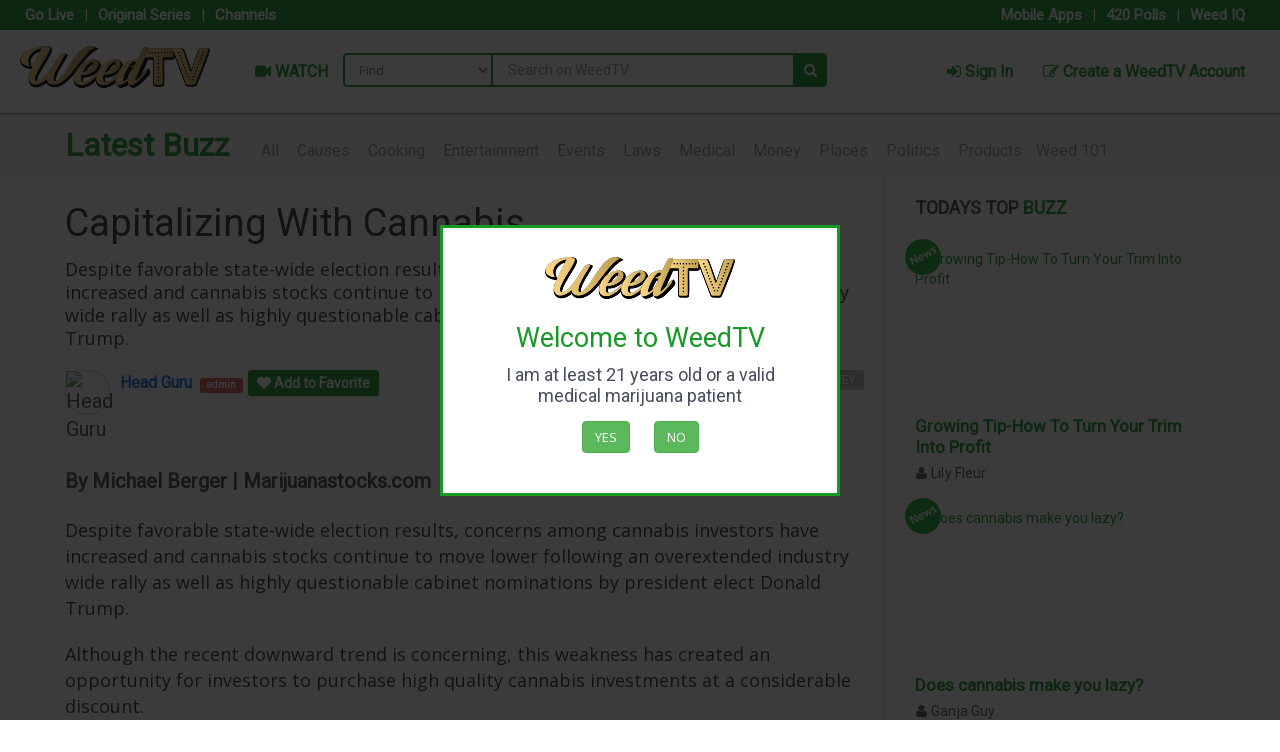

--- FILE ---
content_type: text/html; charset=UTF-8
request_url: https://www.weedtv.com/store/news/capitalizing-with-cannabis
body_size: 14728
content:
<!DOCTYPE html PUBLIC "-//W3C//DTD XHTML 1.0 Transitional//EN"
    "http://www.w3.org/TR/xhtml1/DTD/xhtml1-transitional.dtd">
<!--[if lt IE 7 ]><html class="ie ie6" lang="en"> <![endif]-->
<!--[if IE 7 ]><html class="ie ie7" lang="en"> <![endif]-->
<!--[if IE 8 ]><html class="ie ie8" lang="en"> <![endif]-->
<!--[if (gte IE 9)|!(IE)]><!-->
<html xmlns="http://www.w3.org/1999/xhtml" lang="en">
    <head>
        <!-- IE6-8 support of HTML5 elements --> 
        <!--[if lt IE 9]>
        <script src="//html5shim.googlecode.com/svn/trunk/html5.js"></script>
        <![endif]-->
        <!--[if IE]>
        <script src="http://html5shiv.googlecode.com/svn/trunk/html5.js"></script><![endif]-->
        <meta http-equiv="Content-Type" content="text/html; charset=UTF-8" />
        <meta name="viewport" content="width=device-width, initial-scale=1.0"/>
        <meta name="description" content="Despite favorable state-wide election results, concerns among cannabis investors have increased and cannabis stocks continue to move lower following an overextended industry wide rally as well as highly questionable cabinet nominations by president elect Donald Trump." />
<meta property="og:type" content="article" />
<meta property="og:title" content="Capitalizing With Cannabis - WeedTV" />
<meta property="og:description" content="Despite favorable state-wide election results, concerns among cannabis investors have increased and cannabis stocks continue to move lower following an overextended industry wide rally as well as highly questionable cabinet nominations by president elect Donald Trump." />
<meta property="og:image" content="https://buzz.weedtv.com/upload/media/posts/2017-06/11/capitalizing-with-cannabis_1497227626-b.jpg" />
<meta property="og:image:alt" content="Capitalizing With Cannabis - WeedTV" />
<meta property="og:url" content="https://www.weedtv.com/store/news/capitalizing-with-cannabis" />
<meta name="twitter:card" content="summary_large_image" />
<meta name="twitter:title" content="Capitalizing With Cannabis - WeedTV" />
<meta name="twitter:description" content="Despite favorable state-wide election results, concerns among cannabis investors have increased and cannabis stocks continue to move lower following an overextended industry wide rally as well as highly questionable cabinet nominations by president elect Donald Trump." />
<meta name="twitter:url" content="https://www.weedtv.com/store/news/capitalizing-with-cannabis" />
<meta name="twitter:image" content="https://buzz.weedtv.com/upload/media/posts/2017-06/11/capitalizing-with-cannabis_1497227626-b.jpg" />
<meta property="fb:app_id" content="841542715878657" />
<meta property="og:locale" content="en_US" />
<link rel="stylesheet" type="text/css" href="//fonts.googleapis.com/css?family=Open+Sans|Podkova|Rosario|Abel|PT+Sans|Source+Sans+Pro:400,600,300|Roboto|Montserrat:400,700|Lato:400,300,100italic,100,300italic,400italic,700,700italic,900,900italic|Raleway:300,400,600,800" />
<link rel="stylesheet" type="text/css" href="//ajax.googleapis.com/ajax/libs/jqueryui/1.8.1/themes/base/jquery-ui.css" />
<link rel="stylesheet" type="text/css" href="/assets/css/store.css?ver=1.0" />
<link rel="stylesheet" type="text/css" href="/assets/vendor/font-awesome/css/font-awesome.min.css" />
<link rel="stylesheet" type="text/css" href="/assets/vendor/colorpick/css/colpick.css" />
<link rel="stylesheet" type="text/css" href="/assets/vendor/iCheck/skins/all.css" />
<link rel="stylesheet" type="text/css" href="/assets/vendor/chosen/chosen.css" />
<link rel="stylesheet" type="text/css" href="/assets/vendor/fancybox/source/jquery.fancybox.css?ver=1" />
<link rel="stylesheet" type="text/css" href="/assets/vendor/animate.min.css" />
<link rel="stylesheet" type="text/css" href="/assets/vendor/magnific-popup/magnific-popup.css" />
<link rel="stylesheet" type="text/css" href="/assets/vendor/intel/build/css/intlTelInput.css" />
<link rel="stylesheet" type="text/css" href="/assets/vendor/rupee/rupyaINR.css" />
<link rel="stylesheet" type="text/css" href="/assets/vendor/bootstrap/css/bootstrap.min.css" />
<link rel="stylesheet" type="text/css" href="/assets/vendor/raty/jquery.raty.css" />
<link rel="stylesheet" type="text/css" href="/assets/vendor/ionicons-2.0.1/css/ionicons.min.css" />
<link rel="stylesheet" type="text/css" href="//cdnjs.cloudflare.com/ajax/libs/bootstrap-select/1.9.4/css/bootstrap-select.min.css" />
<link rel="stylesheet" type="text/css" href="/assets/vendor/nprogress/nprogress.css" />
<link rel="stylesheet" type="text/css" href="/assets/vendor/justified-gallery/css/justifiedGallery.min.css" />
<link rel="stylesheet" type="text/css" href="/assets/vendor/EasyAutocomplete/easy-autocomplete.min.css" />
<link rel="stylesheet" type="text/css" href="/assets/vendor/timepicker.co/jquery.timepicker.min.css" />
<link rel="stylesheet" type="text/css" href="//cdnjs.cloudflare.com/ajax/libs/video.js/8.23.4/video-js.min.css" />
<link rel="stylesheet" type="text/css" href="/assets/css/plugins.css" />
<link rel="stylesheet" type="text/css" href="/assets/css/application.css" />
<link rel="stylesheet" type="text/css" href="/assets/css/store-v2.css?ver=1.0" />
<link rel="stylesheet" type="text/css" href="/assets/css/responsive.css?ver=1.0" />
<link rel="stylesheet" type="text/css" href="/assets/css2/styles.css?v=4.6" />
<link rel="stylesheet" type="text/css" href="/assets/css/video.css" />
<script type="text/javascript">
/*<![CDATA[*/
var js_lang = {"deleteWarning":"You are about to permanently delete the selected items.\n'Cancel' to stop, 'OK' to delete.?","checkRowDelete":"Please check on the row to delete.","removeFeatureImage":"Remove image","removeFiles":"Remove Files","lastTotalSales":"Total Sales - Last 30 days","lastItemSales":"Total Sales By Item Last 30 days ","NewOrderStatsMsg":"A New Order has been placed.","Hour":"Hour","Minute":"Minute","processing":"processing.","merchantStats":"Your membership has expired. Please renew your membership.<a href=\"\/merchant\/MerchantStatus\/\">click here to renew membership<\/a>","Status":"Status","tablet_1":"No data available.","tablet_2":"Showing _START_ to _END_ of _TOTAL_ entries","tablet_3":"Showing 0 to 0 of 0 entries","tablet_4":"(filtered from _MAX_ total entries)","tablet_5":"Show _MENU_ entries","tablet_6":"Loading...","tablet_7":"Processing...","tablet_8":"Search:","tablet_9":"No matching records found","tablet_10":"First","tablet_11":"Last","tablet_12":"Next","tablet_13":"Previous","tablet_14":": activate to sort column ascending","tablet_15":": activate to sort column descending","trans_1":"Please rate before submitting your review!","trans_2":"Sorry but you can only select","trans_3":"addon","trans_4":"Are you sure?","trans_5":"Sorry but the Minimum order is","trans_6":"Please select payment method","trans_7":"Mobile number is required","trans_8":"Please select your credit card","trans_9":"Map not available","trans_10":"Are you sure you want to delete this review? This action cannot be undone.","trans_11":"Add your recent order to cart?","trans_12":"Got a total of _TOTAL_ Dispensary to show (_START_ to _END_)","trans_13":"Got a total of _TOTAL_ Records to show (_START_ to _END_)","trans_14":"ERROR:","trans_15":"Sorry delivery is only within ","trans_16":"miles","trans_17":"Notice: Your NOT LIVE yet.. Click to go LIVE on WEEDTV.","trans_18":"Continue?","trans_19":"You are about to send SMS to","trans_20":"Customer","trans_21":"Browse","trans_22":"Invalid Coupon code","trans_23":"Remove Coupon","trans_24":"Use Coupon","trans_25":"Please enter your origin","trans_26":"Error: Something went wrong","trans_27":"No results found","trans_28":"Geocoder failed due to:","trans_29":"Please select price","trans_30":"Sorry. Closed.","Prev":"Prev","Next":"Next","Today":"Today","January":"January","February":"February","March":"March","April":"April","May":"May","June":"June","July":"July","August":"August","September":"September","October":"October","November":"November","December":"December","Jan":"Jan","Feb":"Feb","Mar":"Mar","Apr":"Apr","Jun":"Jun","Jul":"Jul","Aug":"Aug","Sep":"Sep","Oct":"Oct","Nov":"Nov","Dec":"Dec","Sun":"Sun","Mon":"Mon","Tue":"Tue","Wed":"Wed","Thu":"Thu","Fri":"Fri","Sat":"Sat","Su":"Su","Mo":"Mo","Tu":"Tu","We":"We","Th":"Th","Fr":"Fr","Sa":"Sa","AM":"AM","PM":"PM","trans_31":"Sorry but the Maximum order is","trans_32":"Select some options","trans_33":"No results match","trans_34":"New Appointment Time","trans_35":"Dispensary name","trans_36":"Address","trans_37":"Order Now","trans_38":"Pickup Time","trans_39":"Delivery Time","trans_40":"Please select payment provider","trans_41":"Pickup Time is required","trans_42":"Pickup Date is required","trans_43":"Delivery Date is required","trans_44":"Delivery Time is required","trans_45":"Tip","trans_46":"You must select a ","trans_47":"You must select at least one add on","trans_48":"Please drag the marker to select your address","trans_49":"You can drag the map marker to select the location","trans_50":"Is this address correct","trans_51":"Sorry but this item is not available","trans_52":"Please validate Captcha","trans_53":"SMS code is required","find_restaurant_by_name":"Search for a Dispensary","find_restaurant_by_streetname":"Find a Dispensary by Street","find_restaurant_by_cuisine":"Search for Strains","find_restaurant_by_food":"Search for Edibles","read_more":"Read more","close":"Close","close_fullscreen":"Close Big Map","view_fullscreen":"Big Map","not_authorize":"You are not authorized with this app","not_login_fb":"Sorry but you are not logged in with Facebook","login_succesful":"Login Successful","you_cannot_edit_order":"You cannot edit this order since you have redeemed points"}
		  
var jsLanguageValidator = {"requiredFields":"You have not answered all required fields","groupCheckedTooFewStart":"Please choose at least","badEmail":"You have not given a correct e-mail address"}
		  
var ajax_url ='/admin/ajax' 
var front_ajax ='/ajax' 
var admin_url ='/admin' 
var sites_url ='' 
var home_url ='/store' 
var upload_url ='/upload' 
var captcha_site_key ='6LeK4PkSAAAAADs7zlSM7YnT7oVRbFzGMGdrlOsR' 
var map_marker ='/upload/1460740125_49bdf57f69beb1c03af02c85c878312e.png' 
/*]]>*/
</script>
<title>Capitalizing With Cannabis - WeedTV</title>
        <link rel="shortcut icon" href="/favicon.ico?ver=1.2" />
        <script>
  (function(i,s,o,g,r,a,m){i['GoogleAnalyticsObject']=r;i[r]=i[r]||function(){
  (i[r].q=i[r].q||[]).push(arguments)},i[r].l=1*new Date();a=s.createElement(o),
  m=s.getElementsByTagName(o)[0];a.async=1;a.src=g;m.parentNode.insertBefore(a,m)
  })(window,document,'script','https://www.google-analytics.com/analytics.js','ga');
  ga('create', 'UA-54567861-11', 'auto');
  ga('send', 'pageview');
</script>
<script async src="https://www.googletagmanager.com/gtag/js?id=G-VCLHLK2QQ0"></script>
<script>
  window.dataLayer = window.dataLayer || [];
  function gtag(){dataLayer.push(arguments);}
  gtag('js', new Date());
  gtag('config', 'G-VCLHLK2QQ0');
</script>        <link rel="preload" href="https://cdn.shareaholic.net/assets/pub/shareaholic.js" as="script" />
<meta name="shareaholic:site_id" content="2603171f5d77a9b32a6eed37253e8420" />
<script data-cfasync="false" async src="https://cdn.shareaholic.net/assets/pub/shareaholic.js"></script>
<!--        <script async src="https://pagead2.googlesyndication.com/pagead/js/adsbygoogle.js?client=ca-pub-7726891856778760"
     crossorigin="anonymous"></script>-->
    </head>
    <body style="padding-top:0px!important">
<input type="hidden" value="US" name="mobile_country_code" id="mobile_country_code" />
<style>
    @-webkit-keyframes blinker {
        from {opacity: 1.0;}
        to {opacity: 0.0;}
    }
    .blink{
        text-decoration: blink;
        -webkit-animation-name: blinker;
        -webkit-animation-duration: 0.6s;
        -webkit-animation-iteration-count:infinite;
        -webkit-animation-timing-function:ease-in-out;
        -webkit-animation-direction: alternate;
    }
    .btn-new{
        padding-top: 2px!important;
        padding-bottom: 2px!important;
        border-radius: 5px;
    }
    .btn-orange{
        background: #ED8435;
        border: #ED8435;
    }
    a.btn.btn-orange:hover{
        color: #ED8435!important;
        background: #fff!important;
        border: #ED8435!important;
    }
    .btn-blue{
        background: #4191ef;
        border: #4191ef;
    }
    a.btn.btn-blue:hover{
        color: #4191ef!important;
        background: #fff!important;
        border: #4191ef!important;
    }
    .btn-pink{
        background: #E52E66;
        border: #E52E66;
    }
    a.btn.btn-pink:hover{
        color: #E52E66!important;
        background: #fff!important;
        border: #E52E66!important;
    }
    .btn-violet{
        background: #553A63;
        border: #553A63;
        color: #fff!important;
    }
    a.btn.btn-violet:hover{
        color: #553A63!important;
        background: #fff!important;
        border: #553A63!important;
    }
    .btn-gold{
        background: #b79133;
        border: #b79133;
        color: #fff!important;
    }
    a.btn.btn-gold:hover{
        color: #b79133!important;
        background: #fff!important;
        border: #b79133!important;
    }
    .btn-yellow{
        background: rgb(247, 211, 7);
        border: rgb(247, 211, 7);
        color: #000!important;
    }
    a.btn.btn-yellow:hover{
        color: #000!important;
        background: #fff!important;
        border: rgb(247, 211, 7)!important;
    }
    .btn-green-top{
        background: #6CA43A;
        border: #fff;
        color: #fff!important;
    }
    a.btn.btn-green-top:hover{
        color: #6CA43A!important;
        background: #fff!important;
        border: #6CA43A;
    }
    .navbar-main .navbar-nav > li > a{
        font-weight: bold;
        font-size: 16px;
    }
    .btn-red-top{
        background: #f10000;
        border: #fff;
        color: #fff!important;
    }
    a.btn.btn-red-top:hover{
        color: #f10000!important;
        background: #fff!important;
        border: #f10000;
    }
    .easy-autocomplete{ width: auto!important; }
</style>

<div class="global-wrapper clearfix" id="global-wrapper">
    <div class="navbar-before mobile-hidden2" style="padding-right: 20px;">
        <div class="container-fluid">
            <div class="row">
                <div class="col-md-6">
                    <ul class="nav navbar-nav navbar-left navbar-left-no-mar">
                                                <li><a href="/liveevent">Go Live</a></li>
                                                <li style="font-size: 15px; color: #fff;">|</li>
                        <li><a href="/store/channels/series">Original Series</a></li>
                        <li style="font-size: 15px; color: #fff;">|</li>
                        <li><a href="/store/channels/list">Channels</a></li>
                    </ul>
                 </div>
                <div class="col-md-6">
                    <ul class="nav navbar-nav navbar-right navbar-right-no-mar">
                        <li><a href="/store#mobile-app-sections">Mobile Apps</a></li>
                        <li style="font-size: 15px; color: #fff">|</li>
                        <li><a href="/store/420-polls">420 Polls</a></li>
                        <li style="font-size: 15px; color: #fff">|</li>
                        <li><a href="/store/weed-iq">Weed IQ</a></li>
                    </ul>
                </div>
            </div>
        </div>
    </div>
    <div class="mfp-with-anim mfp-hide mfp-dialog clearfix" id="nav-login-dialog">
    <div class="gap-small"></div>
    <center><img src="/assets/images/logo-new.png?v=1.3" alt="WeedTV" width="150px"></center>
    <div class="gap-small"></div>
    <h3 class="widget-title">
        WeedTV Member Login</h3>
    <p>Welcome back, Friend. Login to get started</p>
    <hr>
    <form id="form-login" class="form-login" method="post">
        <input type="hidden" value="clientLogin" name="action" id="action" />        <input type="hidden" value="store" name="currentController" id="currentController" />        <input type="hidden" value="d3e6be6cc108dc087f44379d7143d361daad2cf7" name="YII_CSRF_TOKEN" id="YII_CSRF_TOKEN" />        <div class="form-group">
            <label>Username</label>
            <input class="form-control" placeholder="Email" required="required" type="text" value="" name="username" id="username" />        </div>
        <div class="form-group">
            <label>Password</label>
            <div class="input-group">
            <input class="form-control" placeholder="Password" required="required" type="password" value="" name="password" id="password" />       <span id="togglePassword" class="input-group-addon"><i class="fa fa-eye-slash"></i></span>
        </div>
        </div>
                <input type="submit" value="Sign In" class="btn btn-primary">
    </form>
    <div class="gap gap-small"></div>
    <ul class="list-inline">
        <li><a href="#nav-account-dialog" class="popup-text">Not a Member Yet?</a>
        </li>
        <li><a href="#nav-pwd-dialog" class="popup-text">Forgot your Password?</a>
        </li>
    </ul>
</div>

<div class="mfp-with-anim mfp-hide mfp-dialog clearfix" id="nav-login-no-redirect-dialog">
    <div class="gap-small"></div>
    <center><img src="/assets/images/logo-new.png?v=1.3" alt="WeedTV" width="150px"></center>
    <div class="gap-small"></div>
    <h3 class="widget-title">
        WeedTV Member Login</h3>
    <p>Welcome back, Friend. Login to get started</p>
    <hr>
    <form id="forms-login-noredirect" class="forms-login-noredirect" method="post">
        <input type="hidden" value="clientLoginModal" name="action" id="action" />        <input type="hidden" value="store" name="currentController" id="currentController" />        <input type="hidden" value="d3e6be6cc108dc087f44379d7143d361daad2cf7" name="YII_CSRF_TOKEN" id="YII_CSRF_TOKEN" />        <div class="form-group">
            <label>Username</label>
            <input class="form-control" placeholder="Email" required="required" type="text" value="" name="username" id="username" />        </div>
        <div class="form-group">
            <label>Password</label>
            <input class="form-control" placeholder="Password" required="required" type="password" value="" name="password" id="password" />        </div>
                <input type="submit" value="Sign In" class="btn btn-primary">
    </form>
    <div class="gap gap-small"></div>
    <ul class="list-inline">
        <li><a href="#nav-account-dialog" class="popup-text">Not a Member Yet?</a>
        </li>
        <li><a href="#nav-pwd-dialog" class="popup-text">Forgot your Password?</a>
        </li>
    </ul>
</div>

<div class="mfp-with-anim mfp-hide mfp-dialog clearfix" id="nav-account-dialog">
    <div class="gap-small"></div>
    <h3 class="widget-title">Create a WeedTV Account</h3>
    <form id="form-signup" class="form-signup" method="POST" onsubmit="return false;">
        <input type="hidden" value="clientRegistrationModal" name="action" id="action" />        <input type="hidden" value="store" name="currentController" id="currentController" />        <input type="hidden" value="1" name="single_page" id="single_page" />        <input type="hidden" value="d3e6be6cc108dc087f44379d7143d361daad2cf7" name="YII_CSRF_TOKEN" id="YII_CSRF_TOKEN" />                        <div class="form-group">
            <input class="form-control" placeholder="First Name" data-validation="required" type="text" value="" name="first_name" id="first_name" />        </div>
        <div class="form-group">
            <input class="form-control" placeholder="Last Name" data-validation="required" type="text" value="" name="last_name" id="last_name" />        </div>
        <div class="form-group">
            <input class="form-control mobile_inputs" placeholder="Mobile" data-validation="required" type="text" value="" name="contact_phone" id="contact_phone" />        </div>
        <div class="form-group">
            <select class="form-control" name="client_gender" id="client_gender">
<option value="male">Male</option>
<option value="female">Female</option>
<option value="other">Other</option>
</select>        </div>
        <div class="form-group">
            <input class="form-control" placeholder="Email address" data-validation="email" type="text" value="" name="email_address" id="email_address" />        </div>
                
                        <div class="form-group">
            <input class="form-control" placeholder="Password" data-validation="required" type="password" value="" name="password" id="password" />        </div>
        <div class="form-group">
            <input class="form-control" placeholder="Confirm Password" data-validation="required" type="password" value="" name="cpassword" id="cpassword" />        </div>
        <div class="form-group">
            <input class="form-control" placeholder="Referred By" type="text" value="" name="referred_by" id="referred_by" />        </div>
                    <div class="form-group">
                <div id="kapcha-4"></div>
            </div>
                <p class="uk-text-muted" style="text-align: left;">
            By creating an account, you agree to our <a href="/page-terms-and-conditions"> terms and conditions</a>
        </p>
                <input type="submit" value="Create an Account" class="btn btn-success">
    </form>
    <ul class="list-inline">
        <li><a href="#nav-login-dialog" class="popup-text">Already a Member?</a></li>
    </ul>
</div>
<div class="mfp-with-anim mfp-hide mfp-dialog clearfix" id="nav-pwd-dialog">
    <h3 class="widget-title">Recover your WeedTV Password</h3>
    <p>Enter Your Email and we will send instructions</p>
    <hr>
    <form id="frm-modal-forgotpass" class="frm-modal-forgotpass" method="post" onsubmit="return false;" >
        <input type="hidden" value="forgotPassword" name="action" id="action" />        <input type="hidden" value="" name="do-action" id="do-action" />        <div class="form-group">
            <label>Your Email</label>
            <input class="form-control" placeholder="Email address" required="required" type="text" value="" name="username-email" id="username-email" />        </div>
        <input class="btn btn-primary" type="submit" value="Recover your Password">
    </form>
</div>

    	   <nav class="navbar navbar-inverse navbar-main yamm">
            <div class="container-fluid" style="padding-right: 20px; padding-left:20px; padding-top:5px; padding-bottom:5px; max-wdith: 1920px">
            <div class="navbar-header" style="padding-bottom: 13px; padding-right: 15px;">
                <button class="navbar-toggle collapsed" type="button" data-toggle="collapse" data-target="#main-nav-collapse" area_expanded="false"><span class="sr-only">Main Menu</span><span class="icon-bar"></span><span class="icon-bar"></span><span class="icon-bar"></span>
                </button>
                <a class="navbar-brand" href="/store">
                    <img src="/assets/images/logo-new.png?v=1.3" alt="WeedTV" title="WeedTV">
                </a>
            </div>
            <div class="collapse navbar-collapse" id="main-nav-collapse">
                <ul class="nav navbar-nav" style="padding-top: 12px;">
                    <li class="dropdown yamm-fw"><a href="/store/channels"><i class="fa fa-video-camera"></i> WATCH</a></li>
                                        <!--<li class="dropdown yamm-fw"><a href="/store/happening"><i class="fa fa-film"></i> LATEST BUZZ</a></li>-->
                    <li class="dropdown yamm-fw mobile-hidden"><a href="/store/channels/list">&nbsp; Channels &nbsp;</a></li>
                    <li class="dropdown yamm-fw mobile-hidden"><a href="/liveevent" >&nbsp; Live Channels &nbsp;</a></li>
                    <li class="dropdown yamm-fw mobile-hidden"><a href="/store/channels/series">&nbsp; Original Series&nbsp;</a></li>
                    <!--<li class="dropdown yamm-fw mobile-hidden"><a href="/store/happening">&nbsp; Latest Buzz&nbsp;</a></li>-->
                    <li class="dropdown yamm-fw mobile-hidden"><a href="/store/420-polls">&nbsp;Take a 420 Poll&nbsp;</a></li>
                    <li class="dropdown yamm-fw mobile-hidden"><a href="/store/weed-iq">&nbsp;Test your Weed IQ&nbsp;</a></li>
                    <li class="dropdown yamm-fw mobile-hidden"><a href="/store#mobile-app-sections">&nbsp;Mobile Apps&nbsp;</a></li>
                </ul>

                    <form autocomplete="off" name="search_form_x" class="navbar-form navbar-left navbar-main-search navbar-main-search-category" id="search_panel2" role="search" style="margin-top: 18px;" method="GET" action="/searcharea">
          <select class="navbar-main-search-category-select" id="search_concept">
          <option value="all">Find</option>
          <option value="watch-videos">Watch</option>
          <option value="channels">Channels</option>
	  <option value="series">Series</option>
	  <option value="cast">Casts</option>
	  <option value="host">Host</option>
	  <option value="reporters">Reporters</option>
	  <option value="news">News</option>
	  <option value="weed_iq">Weed IQ</option>
	  <option value="420_polls">420 Polls</option>
	  </select>
	  <div class="form-group">
	  <input class="st" type="hidden" name="st" id="st" />	  <input type="hidden" name="search_param" value="all" id="search_param">
	  <input class="form-control all" id="search_x" name="search_x" type="text" placeholder="Search on WeedTV" />
	  </div>
	  <a href="#" class="fa fa-search navbar-main-search-submit" onclick="document.forms['search_form_x'].submit(); return false;"></a>
	  </form>
	            <ul class="nav navbar-nav navbar-right"  style="padding-top: 12px;">
                    <li><a href="#nav-login-dialog" data-effect="mfp-move-from-top" class="popup-text"><i class="fa fa-sign-in"></i> Sign In</a></li>
          <li><a href="#nav-account-dialog" data-effect="mfp-move-from-top" class="popup-text"><i class="fa fa-edit"></i> Create a WeedTV Account</a></li>
                    </ul>
          </div>
        </div>
    </nav>

    <div id="age-verification-modal" class="mfp-dialog" style="border: #189925 solid 3px; display:none">
        <center>
            <img src="/assets/images/logo-new.png?v=1.3" style="padding-bottom: 15px;">
            <h2 class="text-green" style="padding-bottom: 10px;">Welcome to WeedTV</h2>
            <h4 style="padding-bottom: 15px;">I am at least 21 years old or a valid medical marijuana patient</h4>
            <p><a class="age-verification-modal-dismiss btn btn-success" href="#" style="margin-right: 20px;">Yes</a> <a href="https://google.com" class="btn btn-success">No</a></p>
        </center>
    </div>
<script type="text/javascript" src="//cdn.jwplayer.com/libraries/1VzPMXB4.js?ver=5.1"></script><style>
    .global-wrapper{
        background: #fff!important;
    }
    .post-content .post .post-body .entry p{
        margin-bottom: 20px;
    }
</style>
<div class="content-wrapper" id="container-wrapper">
    <div class="content shay">
        <div class="container shay">
            <div class="row homefeatures clearfix">
                <h1 style="margin-left: 5px;"><span style="font-weight: 700;color:#189925;"><a href="/store/happening">Latest Buzz</a></span>  <small style="color:#f1f1f1">|</small>
                    <a style="font-size:16px;margin-left:10px;color:#999;" data-type="news" href="/store/news">All</a>
                                            <a style="font-size:16px;margin-left:10px;color:#999;" data-type="causes" href="/store/news/cat/11715"> Causes</a>
                                                <a style="font-size:16px;margin-left:10px;color:#999;" data-type="cooking" href="/store/news/cat/11717"> Cooking</a>
                                                <a style="font-size:16px;margin-left:10px;color:#999;" data-type="news-entertainment" href="/store/news/cat/11587"> Entertainment</a>
                                                <a style="font-size:16px;margin-left:10px;color:#999;" data-type="new-events" href="/store/news/cat/11724"> Events</a>
                                                <a style="font-size:16px;margin-left:10px;color:#999;" data-type="laws" href="/store/news/cat/11723"> Laws</a>
                                                <a style="font-size:16px;margin-left:10px;color:#999;" data-type="medical-growing-cooking" href="/store/news/cat/11545"> Medical</a>
                                                <a style="font-size:16px;margin-left:10px;color:#999;" data-type="money" href="/store/news/cat/11716"> Money</a>
                                                <a style="font-size:16px;margin-left:10px;color:#999;" data-type="places" href="/store/news/cat/11713"> Places</a>
                                                <a style="font-size:16px;margin-left:10px;color:#999;" data-type="politics" href="/store/news/cat/11543"> Politics</a>
                                                <a style="font-size:16px;margin-left:10px;color:#999;" data-type="news-product-reviews" href="/store/news/cat/11714"> Products </a>
                                                <a style="font-size:16px;margin-left:10px;color:#999;" data-type="news-weed101" href="/store/news/cat/11589"> Weed 101</a>
                                        </h1>
            </div>
        </div>
    </div>
</div>
<div class="content-wrapper" id="container-wrapper">
    <div class="content">
        <div class="container">
            <div class="mainside postmainside">
                <div class="post-content" style="margin-top:7px;background: transparent" itemscope="" itemtype="http://schema.org/Article">
                    <div class="post">
                        <div class="post-head">
                            <h1 itemprop="name" class="post-title">
                                Capitalizing With Cannabis                            </h1>
                            <p>
                                Despite favorable state-wide election results, concerns among cannabis investors have increased and cannabis stocks continue to move lower following an overextended industry wide rally as well as highly questionable cabinet nominations by president elect Donald Trump.                            </p>
                            <div class="post-head__bar">
                                <div class="user-info Male answerer">
                                    <div class="avatar left">
                                        <img src="http://buzzcdn.weedtv.com/upload/media/members/avatar/headguru-6923864223ad2e713b1bbb8d4ff02850-s.jpg" width="45" height="45" alt="Head Guru">
                                    </div>
                                    <div class="info">
                                        <a class="name" href="/store/author/headguru" target="_self">Head Guru</a>
                                        <div class="label label-admin" style="margin-left:5px">admin</div>                                                                                    <span><a href="#nav-login-no-redirect-dialog" data-effect="mfp-move-from-top" class="button button-green popup-text" style="padding: 2px 8px 2px 8px;"><i class="fa fa-heart"></i><b> Add to Favorite</b></a></span>
                                                                                <!--<div class="detail">
                                            posted on <time itemprop="datePublished"></time>, updated on <time itemprop="datePublished"></time>
                                        </div>-->
                                    </div>
                                </div>

                                <div class="post-head__meta">
                                    <div class="posted-on">


                                    </div>

                                    <div class="topics-container clearfix">
                                        <div class="item_category">
                                            <!--<div style="float:right;color:#888;width:60px;text-align:right;font-size:14px;margin-top: 0px">
                                                <b></b><br> views
                                            </div>-->
                                            				                                                        <a href="/store/news/cat/11716" class="seca"> Money</a>
				                                                                                                </div>
                                        <div class="clear"></div>

                                    </div>

                                </div>

                            </div>
                            <div class="clear"></div>


                        </div>

                        <div class="clear"></div>

                        <article class="post-body" id="post-body" itemprop="text">
                            		                                    <section class="entry" id="section_0" entry="994013">
		        		                                            <div class="media">
		                                                <div class="sharemedia">
		                                                    <div class="external-sign-in">
		                                                        <a href="javascript:" data-link="https://www.weedtv.com/store/news/capitalizing-with-cannabis" data-name="Capitalizing With Cannabis" data-image="http://buzzcdn.weedtv.com/upload/media/entries/2017-06/11/11631-0-c95c2a1b469ab7a080196ace97b44611.jpg" data-description=" Despite favorable state-wide election results, concerns among cannabis investors have increased and cannabis stocks continue to move lower following an overextended industry wide rally as well as highly questionable cabinet nominations by president elect Donald Trump." class="Facebook  mini postToFacebookFeed"></a>
		                                                        <a href="http://pinterest.com/pin/create/link/?url=https://www.weedtv.com/store/news/capitalizing-with-cannabis&amp;media=http://buzzcdn.weedtv.com/upload/media/entries/2017-06/11/11631-0-c95c2a1b469ab7a080196ace97b44611.jpg&amp;description=Despite favorable state-wide election results, concerns among cannabis investors have increased and cannabis stocks continue to move lower following an overextended industry wide rally as well as highly questionable cabinet nominations by president elect Donald Trump." class="Pinterest popup-action mini"></a>
		                                                        <a href="https://twitter.com/intent/tweet?url=https://www.weedtv.com/store/news/capitalizing-with-cannabis" class="Twitter popup-action mini"></a>
		                                                    </div>
		                                                </div>
		                                                <a id="" class="gif-icon-a"><img class="img-responsive" style="display: block;width:100%" alt="" src="http://buzzcdn.weedtv.com/upload/media/entries/2017-06/11/11631-0-c95c2a1b469ab7a080196ace97b44611.jpg">
		                                                 		                                                                                                </a>
                                            </div>
                                                                                                                                                            </section>
    		                                    <section class="entry" id="section_1" entry="994014">
		                                                                                            <h2 class="sub-title">By Michael Berger |  Marijuanastocks.com</h2>                                            <p><p>Despite favorable state-wide election results, concerns among cannabis investors have increased and cannabis stocks continue to move lower following an overextended industry wide rally as well as highly questionable cabinet nominations by president elect Donald Trump.</p><p>Although the recent downward trend is concerning, this weakness has created an opportunity for investors to purchase high quality cannabis investments at a considerable discount.</p><p>Today, we want to take the time to highlight three recent trends and price movements that investors should be aware of.</p><p>Kush Bottles Falls Almost 20% from Last Week’s High</p><p>Kush Bottles (KSHB) has fallen more than 18% from its highs on Tuesday and the shares are now trading below the $3 price target issued by Cowen and Company in mid-September. The analyst assigned the shares a Buy rating and a $3 price target because of its unique exposure to the high growth, emerging cannabis industry.</p><p>This correction has created a great opportunity for investors as consider Kush Bottles to be one of the best cannabis investment opportunities. We are favorable on Kush Bottles due to the product it provides, its geographic diversity, its growth potential following positive state-wide election results and its continued execution.</p><p>The company offers several child resistant and non-child resistant exit bag solutions, all of which are fully customizable, allowing Kush Bottles’ customers the opportunity to creatively market and brand themselves. We find this aspect of its offering to be extremely important as companies compete to become a recognized brand amongst consumers.</p><p>Zynerba Fall More than 12% from Friday’s Highs</p><p>Zynerba Pharmaceuticals (ZYNE) fell approximately 3% yesterday and we are monitoring ZYNE closely as the shares are down almost 12% from its highs on Friday. This move lower has caused momentum to plunge and we remain favorable on ZYNE at current levels.</p><p>Investors should take note of Zynerba’s recent correction since it has followed a more than 15% rally so far this month. We consider Zynerba to be one of the top biotech cannabis investment opportunities due to:</p><p>1) its product pipeline, which will create catalysts for the shares over the next few years, 2) its attractive size (from a market cap standpoint) as it is a takeout candidate for a larger pharmaceutical company looking to enter the cannabis sector, and 3) its attractive valuation as the shares come down from recent highs.</p><p>Canadian Licensed Medical Cannabis Producers Bounce Back</p><p>continue reading at <a href="http://marijuanastocks.com/capitalize-on-cannabis/" target="_blank">Marijuanastocks.com</a></p></p>                                            <div class="clear"></div>
                                                                                                                    </section>
    
                        </article>

                    </div>
                    		                            <span class="tagy"><a href="/store/news/tag/finance"><i class="fa fa-tag"></i> finance</a></span>
		    		                            <span class="tagy"><a href="/store/news/tag/cannabis investments"><i class="fa fa-tag"></i> cannabis investments</a></span>
		    

                </div>

                <br><div class="addthis_inline_share_toolbox addthis_inline_share_toolbox_mqzq"></div>
                <br>
                <section class="user-reactions" id="reactions11631">
                    <div class="colheader">
                        <h1>Thoughts?</h1>
                    </div>
                    <div class="clear"></div>
                    <div class="percentage-bar">
                        		                            <div class="reaction-emoji">
		                                <div class="bar">
		                                    <span class="count f" style="height:0%;">
		                                        <span class="count-text">0</span>
		                                    </span>
		                                </div>
		                                        <a href="#nav-login-no-redirect-dialog" data-effect="mfp-move-from-top" rel="nofollow" class="popup-text">
                                        <img alt="Like" src="http://buzzcdn.weedtv.com/themes/default/img/reactions/like.gif" width="50">
                                        <span class="text">Like</span>
                                    </a>
                                </div>
                    </div>
                </section>
                <br><br>

                <div class="answers-form">
                    <div class="colheader">
                        <h1>Facebook Conversations</h1>
                    </div>
                    <div class="fb-comments fb_iframe_widget fb_iframe_widget_fluid" data-href="https://www.weedtv.com/store/news/capitalizing-with-cannabis" data-numposts="5" data-width="100%" style="width: 100%" fb-xfbml-state="rendered"><span style="height: 173px;"><iframe id="f3700a26a8ee04c" name="f330f49eba0e14" scrolling="no" title="Facebook Social Plugin" class="fb_ltr fb_iframe_widget_lift" src="https://www.facebook.com/plugins/comments.php?api_key=&amp;channel_url=http%3A%2F%2Fstaticxx.facebook.com%2Fconnect%2Fxd_arbiter%2Fr%2FiPrOY23SGAp.js%3Fversion%3D42%23cb%3Dffa8b22f4a070c%26domain%3Dweedtv.com%26origin%3Dhttps%3A%2F%2Fwww.weedtv.com%2Fstore%2Fnews%2Fcapitalizing-with-cannabis&amp;locale=en_US&amp;numposts=5&amp;sdk=joey&amp;version=v2.7&amp;width=100%25" style="border: none; overflow: hidden; height: 173px; width: 100%;"></iframe></span></div>


                    <br><br>
                </div>
            </div>
            <div class="sidebar">
    <div class="colheader" style="border:0;text-transform: uppercase">
        <h1>Todays Top <span style="color:#189925">Buzz</span></h1>
    </div>
        <ul class="items_lists">
        	            <li class="item big_image titm bolb">
	                	                <div class="badge news">
	                    <div class="badge-img"></div>
	                </div>
	                <div class="item-cover">
	                    <a class="item_link" href="/store/news/growing-tip-how-to-turn-your-trim-into-profit">
	                        <div class="item_media">
	                            <img src="http://buzzcdn.weedtv.com/upload/media/posts/2017-09/16/growing-tip-how-to-turn-your-trim-into-profit_1505585859-s.jpg" class="item__image" alt="Growing Tip-How To Turn Your Trim Into Profit " width="185" height="110">
	                        </div>
	                    </a>
	                    <div class="item_body">
	                        <h2 class="item_title">
	                            <a class="item_link blue" href="/store/news/growing-tip-how-to-turn-your-trim-into-profit">
	                                Growing Tip-How To Turn Your Trim Into Profit 	                            </a>
	                        </h2>
	                        <div class="item_meta">
	                            <div class="item_meta__item">
	                                <a href="/store/author/lily-fleur"><i class="fa fa-user"></i> Lily Fleur</a>
	                            </div>
	                             <!--<div class="item_meta__item timestamp">
	                                <i class="fa fa-clock-o"></i>
	                                <span class="timestamp_timeago"></span>
	                            </div>
	                           <div class="item_meta__item">
	                                <i class="fa fa-share-alt"></i> 0
	                            </div>
	                            <div class="item_meta__item">
	                                <i class="fa fa-eye"></i> 	                            </div>-->
	                        </div>
	                    </div>
	                </div>
	            </li>
	        	            <li class="item big_image titm bolb">
	                	                <div class="badge news">
	                    <div class="badge-img"></div>
	                </div>
	                <div class="item-cover">
	                    <a class="item_link" href="/store/news/does-cannabis-make-you-lazy">
	                        <div class="item_media">
	                            <img src="http://buzzcdn.weedtv.com/upload/media/posts/2017-10/02/does-cannabis-make-you-lazy_1506987745-s.jpg" class="item__image" alt="Does cannabis make you lazy?" width="185" height="110">
	                        </div>
	                    </a>
	                    <div class="item_body">
	                        <h2 class="item_title">
	                            <a class="item_link blue" href="/store/news/does-cannabis-make-you-lazy">
	                                Does cannabis make you lazy?	                            </a>
	                        </h2>
	                        <div class="item_meta">
	                            <div class="item_meta__item">
	                                <a href="/store/author/ganja-guy"><i class="fa fa-user"></i> Ganja Guy</a>
	                            </div>
	                             <!--<div class="item_meta__item timestamp">
	                                <i class="fa fa-clock-o"></i>
	                                <span class="timestamp_timeago"></span>
	                            </div>
	                           <div class="item_meta__item">
	                                <i class="fa fa-share-alt"></i> 0
	                            </div>
	                            <div class="item_meta__item">
	                                <i class="fa fa-eye"></i> 	                            </div>-->
	                        </div>
	                    </div>
	                </div>
	            </li>
	        	            <li class="item big_image titm bolb">
	                	                <div class="badge news">
	                    <div class="badge-img"></div>
	                </div>
	                <div class="item-cover">
	                    <a class="item_link" href="/store/news/7-diseases-that-can-be-treated-with-medical-marijuana">
	                        <div class="item_media">
	                            <img src="http://buzzcdn.weedtv.com/upload/media/posts/2017-10/02/7-diseases-that-can-be-treated-with-medical-marijuana_1506985986-s.jpg" class="item__image" alt="7 Diseases That Can Be Treated with Medical Marijuana" width="185" height="110">
	                        </div>
	                    </a>
	                    <div class="item_body">
	                        <h2 class="item_title">
	                            <a class="item_link blue" href="/store/news/7-diseases-that-can-be-treated-with-medical-marijuana">
	                                7 Diseases That Can Be Treated with Medical Marijuana	                            </a>
	                        </h2>
	                        <div class="item_meta">
	                            <div class="item_meta__item">
	                                <a href="/store/author/ganja-guy"><i class="fa fa-user"></i> Ganja Guy</a>
	                            </div>
	                             <!--<div class="item_meta__item timestamp">
	                                <i class="fa fa-clock-o"></i>
	                                <span class="timestamp_timeago"></span>
	                            </div>
	                           <div class="item_meta__item">
	                                <i class="fa fa-share-alt"></i> 0
	                            </div>
	                            <div class="item_meta__item">
	                                <i class="fa fa-eye"></i> 	                            </div>-->
	                        </div>
	                    </div>
	                </div>
	            </li>
	        	            <li class="item big_image titm bolb">
	                	                <div class="badge news">
	                    <div class="badge-img"></div>
	                </div>
	                <div class="item-cover">
	                    <a class="item_link" href="/store/news/marijuana-stock-first-alert-one-cannabis-company-commanding-attention">
	                        <div class="item_media">
	                            <img src="http://buzzcdn.weedtv.com/upload/media/posts/2017-09/14/marijuana-stock-first-alert-one-cannabis-company-commanding-attention_1505436601-s.jpg" class="item__image" alt="Marijuana Stock First Alert: One Cannabis Company Commanding Attention " width="185" height="110">
	                        </div>
	                    </a>
	                    <div class="item_body">
	                        <h2 class="item_title">
	                            <a class="item_link blue" href="/store/news/marijuana-stock-first-alert-one-cannabis-company-commanding-attention">
	                                Marijuana Stock First Alert: One Cannabis Company Commanding Attention 	                            </a>
	                        </h2>
	                        <div class="item_meta">
	                            <div class="item_meta__item">
	                                <a href="/store/author/lily-fleur"><i class="fa fa-user"></i> Lily Fleur</a>
	                            </div>
	                             <!--<div class="item_meta__item timestamp">
	                                <i class="fa fa-clock-o"></i>
	                                <span class="timestamp_timeago"></span>
	                            </div>
	                           <div class="item_meta__item">
	                                <i class="fa fa-share-alt"></i> 0
	                            </div>
	                            <div class="item_meta__item">
	                                <i class="fa fa-eye"></i> 	                            </div>-->
	                        </div>
	                    </div>
	                </div>
	            </li>
	        	            <li class="item big_image titm bolb">
	                	                <div class="badge news">
	                    <div class="badge-img"></div>
	                </div>
	                <div class="item-cover">
	                    <a class="item_link" href="/store/news/the-people-vs-marijuana">
	                        <div class="item_media">
	                            <img src="http://buzzcdn.weedtv.com/upload/media/posts/2017-09/20/the-people-vs-marijuana_1505929591-s.jpg" class="item__image" alt="The People vs. Marijuana" width="185" height="110">
	                        </div>
	                    </a>
	                    <div class="item_body">
	                        <h2 class="item_title">
	                            <a class="item_link blue" href="/store/news/the-people-vs-marijuana">
	                                The People vs. Marijuana	                            </a>
	                        </h2>
	                        <div class="item_meta">
	                            <div class="item_meta__item">
	                                <a href="/store/author/ganja-guy"><i class="fa fa-user"></i> Ganja Guy</a>
	                            </div>
	                             <!--<div class="item_meta__item timestamp">
	                                <i class="fa fa-clock-o"></i>
	                                <span class="timestamp_timeago"></span>
	                            </div>
	                           <div class="item_meta__item">
	                                <i class="fa fa-share-alt"></i> 0
	                            </div>
	                            <div class="item_meta__item">
	                                <i class="fa fa-eye"></i> 	                            </div>-->
	                        </div>
	                    </div>
	                </div>
	            </li>
	        	            <li class="item big_image titm bolb">
	                	                <div class="badge news">
	                    <div class="badge-img"></div>
	                </div>
	                <div class="item-cover">
	                    <a class="item_link" href="/store/news/what-does-the-future-hold-for-this-marijuana-stock">
	                        <div class="item_media">
	                            <img src="http://buzzcdn.weedtv.com/upload/media/posts/2017-09/16/what-does-the-future-hold-for-this-marijuana-stock_1505585737-s.jpg" class="item__image" alt="What Does The Future Hold For This Marijuana Stock " width="185" height="110">
	                        </div>
	                    </a>
	                    <div class="item_body">
	                        <h2 class="item_title">
	                            <a class="item_link blue" href="/store/news/what-does-the-future-hold-for-this-marijuana-stock">
	                                What Does The Future Hold For This Marijuana Stock 	                            </a>
	                        </h2>
	                        <div class="item_meta">
	                            <div class="item_meta__item">
	                                <a href="/store/author/lily-fleur"><i class="fa fa-user"></i> Lily Fleur</a>
	                            </div>
	                             <!--<div class="item_meta__item timestamp">
	                                <i class="fa fa-clock-o"></i>
	                                <span class="timestamp_timeago"></span>
	                            </div>
	                           <div class="item_meta__item">
	                                <i class="fa fa-share-alt"></i> 0
	                            </div>
	                            <div class="item_meta__item">
	                                <i class="fa fa-eye"></i> 	                            </div>-->
	                        </div>
	                    </div>
	                </div>
	            </li>
	        	            <li class="item big_image titm bolb">
	                	                <div class="badge news">
	                    <div class="badge-img"></div>
	                </div>
	                <div class="item-cover">
	                    <a class="item_link" href="/store/news/cure-pharma-could-take-over-where-zynerba-fell-short">
	                        <div class="item_media">
	                            <img src="http://buzzcdn.weedtv.com/upload/media/posts/2017-09/16/cure-pharma-could-take-over-where-zynerba-fell-short_1505585693-s.jpg" class="item__image" alt="CURE Pharma Could Take Over Where Zynerba Fell Short " width="185" height="110">
	                        </div>
	                    </a>
	                    <div class="item_body">
	                        <h2 class="item_title">
	                            <a class="item_link blue" href="/store/news/cure-pharma-could-take-over-where-zynerba-fell-short">
	                                CURE Pharma Could Take Over Where Zynerba Fell Short 	                            </a>
	                        </h2>
	                        <div class="item_meta">
	                            <div class="item_meta__item">
	                                <a href="/store/author/lily-fleur"><i class="fa fa-user"></i> Lily Fleur</a>
	                            </div>
	                             <!--<div class="item_meta__item timestamp">
	                                <i class="fa fa-clock-o"></i>
	                                <span class="timestamp_timeago"></span>
	                            </div>
	                           <div class="item_meta__item">
	                                <i class="fa fa-share-alt"></i> 0
	                            </div>
	                            <div class="item_meta__item">
	                                <i class="fa fa-eye"></i> 	                            </div>-->
	                        </div>
	                    </div>
	                </div>
	            </li>
	        	            <li class="item big_image titm bolb">
	                	                <div class="badge news">
	                    <div class="badge-img"></div>
	                </div>
	                <div class="item-cover">
	                    <a class="item_link" href="/store/news/drug-policy-alliance-dpa">
	                        <div class="item_media">
	                            <img src="http://buzzcdn.weedtv.com/upload/media/posts/2017-06/11/drug-policy-alliance-dpa_1497229544-s.jpg" class="item__image" alt="Drug Policy Alliance (DPA)" width="185" height="110">
	                        </div>
	                    </a>
	                    <div class="item_body">
	                        <h2 class="item_title">
	                            <a class="item_link blue" href="/store/news/drug-policy-alliance-dpa">
	                                Drug Policy Alliance (DPA)	                            </a>
	                        </h2>
	                        <div class="item_meta">
	                            <div class="item_meta__item">
	                                <a href="/store/author/carolyn"><i class="fa fa-user"></i> Carolyn</a>
	                            </div>
	                             <!--<div class="item_meta__item timestamp">
	                                <i class="fa fa-clock-o"></i>
	                                <span class="timestamp_timeago"></span>
	                            </div>
	                           <div class="item_meta__item">
	                                <i class="fa fa-share-alt"></i> 0
	                            </div>
	                            <div class="item_meta__item">
	                                <i class="fa fa-eye"></i> 	                            </div>-->
	                        </div>
	                    </div>
	                </div>
	            </li>
	        	            <li class="item big_image titm bolb">
	                	                <div class="badge news">
	                    <div class="badge-img"></div>
	                </div>
	                <div class="item-cover">
	                    <a class="item_link" href="/store/news/the-most-anticipated-event-of-the-year-in-las-vegas-mj-bizcon">
	                        <div class="item_media">
	                            <img src="http://buzzcdn.weedtv.com/upload/media/posts/2021-09/30/19d978ea84800e1bd44df7356efe4b8e_1633044487-s.jpg" class="item__image" alt="The most anticipated event of the year in Las Vegas: MJ BizCon" width="185" height="110">
	                        </div>
	                    </a>
	                    <div class="item_body">
	                        <h2 class="item_title">
	                            <a class="item_link blue" href="/store/news/the-most-anticipated-event-of-the-year-in-las-vegas-mj-bizcon">
	                                The most anticipated event of the year in Las Vegas: MJ BizCon	                            </a>
	                        </h2>
	                        <div class="item_meta">
	                            <div class="item_meta__item">
	                                <a href="/store/author/admin"><i class="fa fa-user"></i> Admin</a>
	                            </div>
	                             <!--<div class="item_meta__item timestamp">
	                                <i class="fa fa-clock-o"></i>
	                                <span class="timestamp_timeago"></span>
	                            </div>
	                           <div class="item_meta__item">
	                                <i class="fa fa-share-alt"></i> 0
	                            </div>
	                            <div class="item_meta__item">
	                                <i class="fa fa-eye"></i> 	                            </div>-->
	                        </div>
	                    </div>
	                </div>
	            </li>
	        	            <li class="item big_image titm bolb">
	                	                <div class="badge news">
	                    <div class="badge-img"></div>
	                </div>
	                <div class="item-cover">
	                    <a class="item_link" href="/store/news/tetra-bio-pharma-strengthens-its-management-team-in-preparation-for-the-initiation-of-its-commercial-activities">
	                        <div class="item_media">
	                            <img src="http://buzzcdn.weedtv.com/upload/media/posts/2017-09/16/tetra-bio-pharma-strengthens-its-management-team-in-preparation-for-the-initiation-of-its-commercial_1505585648-s.jpg" class="item__image" alt="Tetra Bio-Pharma Strengthens its Management Team in Preparation for the Initiation of its Commercial Activities " width="185" height="110">
	                        </div>
	                    </a>
	                    <div class="item_body">
	                        <h2 class="item_title">
	                            <a class="item_link blue" href="/store/news/tetra-bio-pharma-strengthens-its-management-team-in-preparation-for-the-initiation-of-its-commercial-activities">
	                                Tetra Bio-Pharma Strengthens its Management Team in Preparation for the Initiation of its Commercial Activities 	                            </a>
	                        </h2>
	                        <div class="item_meta">
	                            <div class="item_meta__item">
	                                <a href="/store/author/lily-fleur"><i class="fa fa-user"></i> Lily Fleur</a>
	                            </div>
	                             <!--<div class="item_meta__item timestamp">
	                                <i class="fa fa-clock-o"></i>
	                                <span class="timestamp_timeago"></span>
	                            </div>
	                           <div class="item_meta__item">
	                                <i class="fa fa-share-alt"></i> 0
	                            </div>
	                            <div class="item_meta__item">
	                                <i class="fa fa-eye"></i> 	                            </div>-->
	                        </div>
	                    </div>
	                </div>
	            </li>
	            </ul>
</div>
            <div class="clear"></div>
            <br><br> <br>
        </div>
    </div>
</div>
<div class="clear"></div>
<style> .fb_dialog{z-index:999999999} </style>
<div id="fb-root"></div>
<script>(function (d, s, id) {
        var js, fjs = d.getElementsByTagName(s)[0];
        if (d.getElementById(id))
            return;
        js = d.createElement(s);
        js.id = id;
        js.src = "//connect.facebook.net/en_US/sdk.js#xfbml=1&version=v2.7";
        fjs.parentNode.insertBefore(js, fjs);
    }(document, 'script', 'facebook-jssdk'));</script>
<footer class="main-footer">
    <div class="container-fluid" style="padding-right: 20px; padding-left:20px; max-wdith: 1920px">
        <div class="row row-col-gap">
            <div class="col-md-3">
                <h4 class="widget-title-sm">WeedTV.com</h4>
                <p style='color:#ffffff'><a href='mailto:weedtvfriends@gmail.com?Subject=Hello'>Contact Us</a></p>                                    <ul class="main-footer-social-list">
                                                    <li>
                                <a target="_blank" class="fa fa-facebook" href="https://www.facebook.com/yourweedtv"></a>
                            </li>
                                                                            <li>
                                <a target="_blank" class="fa fa-twitter" href="https://twitter.com/yourWeedTV"></a>
                            </li>
                                                <li>
                            <a target="_blank" class="fa fa-pinterest" href="#"></a>
                        </li>
                                                    <li>
                                <a target="_blank" class="fa fa-youtube-play" href="https://www.youtube.com/user/yourweedtv"></a>
                            </li>
                                                                            <li>
                                <a target="_blank" class="fa fa-instagram" href="http://instagram.com/myweedtv"></a>
                            </li>
                                                                            <li>
                                <a target="_blank" href="https://www.youtube.com/user/yourweedtv" class="fa fa-google-plus"></a>
                            </li>
                                            </ul>
                            </div>

                            <div class="col-md-3">
                    <h4 class="widget-title-sm">Join our Team!</h4>
                    <form method="POST" id="frm-subscribe" class="frm-subscribe" onsubmit="return false;">
                        <input type="hidden" value="subscribeNewsletter" name="action" id="action" />                        <div class="form-group">
                            <label style="color:#fff">Email</label>
                            <div class="gap-small"></div>
                            <input placeholder="Your e-mail address" required="required" class="email newsletter-input form-control" type="text" value="" name="subscriber_email" id="subscriber_email" />                        </div>
                        <input class="btn btn-success" type="submit" value="Subscribe" />
                    </form>
                </div>
                        <div class="col-md-3"></div>
            <div class="col-md-3">
                <img src="/assets/images/logo-new.png?v=1.3" alt="WeedTV.com" title="WeedTV.com" />
            </div>
        </div>
        <ul class="main-footer-links-list" style="font-size: 14px!important;">
                                                                        <li><a href="/page-about-us" >About Us</a></li>
                                            <li><a href="http://watch.weedtv.com/contact" >Contact Us</a></li>
                                            <li><a href="/page-privacy-policy" >Privacy Policy</a></li>
                                            <li><a href="/page-terms-and-conditions" >Terms and Conditions</a></li>
                                                        </ul>
    </div>
</footer>
<div class="copyright-area">
    <div class="container-fluid" style="padding-right: 20px; padding-left:20px; max-wdith: 1920px">
        <div class="row" style="padding-top: 5px!important;">
            <div class="col-md-6">
                <p class="copyright-text" style="margin-top: 0px; margin-bottom: 5px!important; font-size: 14px;">All Rights Reserved. &copy; <a href="http://weedtv.com">WeedTV.com</a> 2014-2026. Powered by CMN.ai</p>
            </div>
        </div>
    </div>
</div>
<input type="hidden" value="841542715878657" name="fb_app_id" id="fb_app_id" /><input type="hidden" value="US" name="admin_country_set" id="admin_country_set" /><input type="hidden" value="" name="google_auto_address" id="google_auto_address" /><input type="hidden" value="yes" name="google_default_country" id="google_default_country" /><input type="hidden" value="" name="disabled_share_location" id="disabled_share_location" /><input type="hidden" value="2" name="theme_time_pick" id="theme_time_pick" /><input type="hidden" value="mm-dd-yy" name="website_date_picker_format" id="website_date_picker_format" /><input type="hidden" value="24" name="website_time_picker_format" id="website_time_picker_format" /><input type="hidden" value="" name="disabled_cart_sticky" id="disabled_cart_sticky" />
<script src="//www.google.com/recaptcha/api.js?onload=onloadMyCallback&render=explicit" async defer ></script>
<script type="text/javascript" src="//code.jquery.com/jquery-1.10.2.min.js"></script>
<script type="text/javascript" src="//code.jquery.com/ui/1.10.3/jquery-ui.js"></script>
<script type="text/javascript" src="/assets/vendor/DataTables/jquery.dataTables.min.js"></script>
<script type="text/javascript" src="/assets/vendor/DataTables/fnReloadAjax.js"></script>
<script type="text/javascript" src="/assets/vendor/JQV/form-validator/jquery.form-validator.min.js"></script>
<script type="text/javascript" src="/assets/vendor/jquery.ui.timepicker-0.0.8.js"></script>
<script type="text/javascript" src="/assets/js/uploader.js"></script>
<script type="text/javascript" src="/assets/vendor/ajaxupload/fileuploader.js"></script>
<script type="text/javascript" src="/assets/vendor/iCheck/icheck.js"></script>
<script type="text/javascript" src="/assets/vendor/chosen/chosen.jquery.min.js"></script>
<script type="text/javascript" src="/assets/vendor/markercluster.js"></script>
<script type="text/javascript" src="//maps.googleapis.com/maps/api/js?v=3.exp&amp;libraries=places&amp;key=AIzaSyDFThJse3yjLJ8Q0wQmIFOz4M9wUGN3QAg"></script>
<script type="text/javascript" src="/assets/vendor/jquery.geocomplete.min.js"></script>
<script type="text/javascript" src="/assets/js/fblogin.js?ver=1"></script>
<script type="text/javascript" src="/assets/vendor/jquery.printelement.js"></script>
<script type="text/javascript" src="/assets/vendor/fancybox/source/jquery.fancybox.js?ver=1"></script>
<script type="text/javascript" src="/assets/vendor/jquery.appear.js"></script>
<script type="text/javascript" src="/assets/js/qrcode.js"></script>
<script type="text/javascript" src="/assets/vendor/magnific-popup/jquery.magnific-popup.js"></script>
<script type="text/javascript" src="/assets/vendor/imagesloaded.pkgd.js"></script>
<script type="text/javascript" src="/assets/vendor/intel/build/js/intlTelInput.js?ver=2.1.5"></script>
<script type="text/javascript" src="/assets/vendor/bootstrap/js/bootstrap.min.js" data-cfasync="true"></script>
<script type="text/javascript" src="/assets/vendor/parallax.js/parallax.min.js"></script>
<script type="text/javascript" src="/assets/vendor/raty/jquery.raty.js"></script>
<script type="text/javascript" src="//cdnjs.cloudflare.com/ajax/libs/bootstrap-select/1.9.4/js/bootstrap-select.min.js"></script>
<script type="text/javascript" src="/assets/vendor/waypoints/jquery.waypoints.min.js"></script>
<script type="text/javascript" src="/assets/vendor/waypoints/shortcuts/infinite.min.js"></script>
<script type="text/javascript" src="/assets/vendor/gmaps.js"></script>
<script type="text/javascript" src="/assets/vendor/noty-2.3.7/js/noty/packaged/jquery.noty.packaged.min.js"></script>
<script type="text/javascript" src="/assets/vendor/nprogress/nprogress.js"></script>
<script type="text/javascript" src="/assets/vendor/theia-sticky-sidebar.js"></script>
<script type="text/javascript" src="/assets/vendor/readmore.min.js"></script>
<script type="text/javascript" src="/assets/vendor/justified-gallery/js/jquery.justifiedGallery.min.js"></script>
<script type="text/javascript" src="/assets/vendor/EasyAutocomplete/jquery.easy-autocomplete.min.js"></script>
<script type="text/javascript" src="/assets/vendor/timepicker.co/jquery.timepicker.js"></script>
<script type="text/javascript" src="//cdnjs.cloudflare.com/ajax/libs/handlebars.js/4.0.6/handlebars.js"></script>
<script type="text/javascript" src="/assets/vendor/jquery-cookie.js"></script>
<script type="text/javascript" src="/assets/js/dropzone.js"></script>
<script type="text/javascript" src="/assets/js2/owl-carousel.js"></script>
<script type="text/javascript" src="/assets/js/store.js?ver=5.9"></script>
<script type="text/javascript" src="/assets/js/store_forms.js?ver=4.7"></script>
<script type="text/javascript" src="/assets/js/store-v3.js?ver=4.9"></script>
<script type="text/javascript" src="/assets/js/jquery.wookmark.min.js"></script>
<script type="text/javascript" src="/assets/js/jquery.pinterestgallery.min.js"></script>
<script type="text/javascript" src="/assets/js/modernizr.custom.js"></script>
<script type="text/javascript" src="/assets/js/jquery.flexisel.js"></script>
<script type="text/javascript" src="/assets/js2/ionrangeslider.js"></script>
<script type="text/javascript" src="/assets/js2/jqzoom.js"></script>
<script type="text/javascript" src="/assets/js2/card-payment.js"></script>
<script type="text/javascript" src="/assets/js2/custom.js"></script>
</body>
</html><script type="text/javascript">
    jQuery(document).ready(new function () {
//         $("img").mousedown(function(e){
//               e.preventDefault()
//          });
        // $("body").on("contextmenu",function(e){
        //       return false;
        //  });
                var AgeVerificationValue = $.cookie("age_verification");
        if ((AgeVerificationValue !== 'undefined') && (AgeVerificationValue == "1")) {
            // No code
        } else {
            $('#age-verification-modal').css("display", "block");
            if ($('#age-verification-modal').length) {
                $.magnificPopup.open({
                    items: {
                        src: '#age-verification-modal'
                    },
                    type: 'inline',
                    preloader: false,
                    modal: true,
                });
            }
        }
        $('.age-verification-modal').magnificPopup({
            type: 'inline',
            preloader: false,
            modal: true
        });
        $(document).on('click', '.age-verification-modal-dismiss', function (e) {
            e.preventDefault();
            $.cookie("age_verification", 1, {expires: 30});
            $.magnificPopup.close();
        });
                 if ($('#main_tiles').length) {
            $('#main_tiles').imagesLoaded(function () {
                $('#tiles').pinterestGallery({
                    largeContainerID: 'largeImage',
                    animateStyle: 'twirl',
                    frontContainer: 'front',
                    backContainer: 'back',
                    gridOptions: {
                        autoResize: true,
                        container: $('#main_tiles'),
                        offset: 4,
                        itemWidth: 253
                    }
                });

            });
        }
        $('#tiles li').click(function (e)
        {
            e.preventDefault();
            window.location.href = $(this).find("a").attr("href");
        });
    });
</script>
<script type="text/javascript">
jQuery(document).ready(function($) {
load_media();
$("#togglePassword").click(function () {
      var passwordField = $("#password");
      var toggleIcon = $("#togglePassword i");

      // Toggle password visibility
      if (passwordField.attr("type") === "password") {
        passwordField.attr("type", "text");
        toggleIcon.removeClass("fa-eye-slash").addClass("fa-eye");
      } else {
        passwordField.attr("type", "password");
        toggleIcon.removeClass("fa-eye").addClass("fa-eye-slash");
      }
    });
});
function load_media(e){
var mediaData = {"platid":$("#mediacontent").data("platid"),"pubid":$("#mediacontent").data("pubid"),"width":$("#mediacontent").data("width"),"height":$("#mediacontent").data("height"),"js":'0'};
$.ajax({
type: "POST",
url: "https://media.weedtv.com/media/index",
data: mediaData,
beforeSend: function()
{
$("div#mediacontent").html('<span class="loading">Loading...</span>');
},
cache: false,
success: function(data)
{
$("#mediacontent").html(data);
}
});
}
</script>


--- FILE ---
content_type: text/html; charset=utf-8
request_url: https://www.google.com/recaptcha/api2/anchor?ar=1&k=6LeK4PkSAAAAADs7zlSM7YnT7oVRbFzGMGdrlOsR&co=aHR0cHM6Ly93d3cud2VlZHR2LmNvbTo0NDM.&hl=en&v=PoyoqOPhxBO7pBk68S4YbpHZ&size=normal&anchor-ms=20000&execute-ms=30000&cb=mkzcgoo8uwlz
body_size: 49401
content:
<!DOCTYPE HTML><html dir="ltr" lang="en"><head><meta http-equiv="Content-Type" content="text/html; charset=UTF-8">
<meta http-equiv="X-UA-Compatible" content="IE=edge">
<title>reCAPTCHA</title>
<style type="text/css">
/* cyrillic-ext */
@font-face {
  font-family: 'Roboto';
  font-style: normal;
  font-weight: 400;
  font-stretch: 100%;
  src: url(//fonts.gstatic.com/s/roboto/v48/KFO7CnqEu92Fr1ME7kSn66aGLdTylUAMa3GUBHMdazTgWw.woff2) format('woff2');
  unicode-range: U+0460-052F, U+1C80-1C8A, U+20B4, U+2DE0-2DFF, U+A640-A69F, U+FE2E-FE2F;
}
/* cyrillic */
@font-face {
  font-family: 'Roboto';
  font-style: normal;
  font-weight: 400;
  font-stretch: 100%;
  src: url(//fonts.gstatic.com/s/roboto/v48/KFO7CnqEu92Fr1ME7kSn66aGLdTylUAMa3iUBHMdazTgWw.woff2) format('woff2');
  unicode-range: U+0301, U+0400-045F, U+0490-0491, U+04B0-04B1, U+2116;
}
/* greek-ext */
@font-face {
  font-family: 'Roboto';
  font-style: normal;
  font-weight: 400;
  font-stretch: 100%;
  src: url(//fonts.gstatic.com/s/roboto/v48/KFO7CnqEu92Fr1ME7kSn66aGLdTylUAMa3CUBHMdazTgWw.woff2) format('woff2');
  unicode-range: U+1F00-1FFF;
}
/* greek */
@font-face {
  font-family: 'Roboto';
  font-style: normal;
  font-weight: 400;
  font-stretch: 100%;
  src: url(//fonts.gstatic.com/s/roboto/v48/KFO7CnqEu92Fr1ME7kSn66aGLdTylUAMa3-UBHMdazTgWw.woff2) format('woff2');
  unicode-range: U+0370-0377, U+037A-037F, U+0384-038A, U+038C, U+038E-03A1, U+03A3-03FF;
}
/* math */
@font-face {
  font-family: 'Roboto';
  font-style: normal;
  font-weight: 400;
  font-stretch: 100%;
  src: url(//fonts.gstatic.com/s/roboto/v48/KFO7CnqEu92Fr1ME7kSn66aGLdTylUAMawCUBHMdazTgWw.woff2) format('woff2');
  unicode-range: U+0302-0303, U+0305, U+0307-0308, U+0310, U+0312, U+0315, U+031A, U+0326-0327, U+032C, U+032F-0330, U+0332-0333, U+0338, U+033A, U+0346, U+034D, U+0391-03A1, U+03A3-03A9, U+03B1-03C9, U+03D1, U+03D5-03D6, U+03F0-03F1, U+03F4-03F5, U+2016-2017, U+2034-2038, U+203C, U+2040, U+2043, U+2047, U+2050, U+2057, U+205F, U+2070-2071, U+2074-208E, U+2090-209C, U+20D0-20DC, U+20E1, U+20E5-20EF, U+2100-2112, U+2114-2115, U+2117-2121, U+2123-214F, U+2190, U+2192, U+2194-21AE, U+21B0-21E5, U+21F1-21F2, U+21F4-2211, U+2213-2214, U+2216-22FF, U+2308-230B, U+2310, U+2319, U+231C-2321, U+2336-237A, U+237C, U+2395, U+239B-23B7, U+23D0, U+23DC-23E1, U+2474-2475, U+25AF, U+25B3, U+25B7, U+25BD, U+25C1, U+25CA, U+25CC, U+25FB, U+266D-266F, U+27C0-27FF, U+2900-2AFF, U+2B0E-2B11, U+2B30-2B4C, U+2BFE, U+3030, U+FF5B, U+FF5D, U+1D400-1D7FF, U+1EE00-1EEFF;
}
/* symbols */
@font-face {
  font-family: 'Roboto';
  font-style: normal;
  font-weight: 400;
  font-stretch: 100%;
  src: url(//fonts.gstatic.com/s/roboto/v48/KFO7CnqEu92Fr1ME7kSn66aGLdTylUAMaxKUBHMdazTgWw.woff2) format('woff2');
  unicode-range: U+0001-000C, U+000E-001F, U+007F-009F, U+20DD-20E0, U+20E2-20E4, U+2150-218F, U+2190, U+2192, U+2194-2199, U+21AF, U+21E6-21F0, U+21F3, U+2218-2219, U+2299, U+22C4-22C6, U+2300-243F, U+2440-244A, U+2460-24FF, U+25A0-27BF, U+2800-28FF, U+2921-2922, U+2981, U+29BF, U+29EB, U+2B00-2BFF, U+4DC0-4DFF, U+FFF9-FFFB, U+10140-1018E, U+10190-1019C, U+101A0, U+101D0-101FD, U+102E0-102FB, U+10E60-10E7E, U+1D2C0-1D2D3, U+1D2E0-1D37F, U+1F000-1F0FF, U+1F100-1F1AD, U+1F1E6-1F1FF, U+1F30D-1F30F, U+1F315, U+1F31C, U+1F31E, U+1F320-1F32C, U+1F336, U+1F378, U+1F37D, U+1F382, U+1F393-1F39F, U+1F3A7-1F3A8, U+1F3AC-1F3AF, U+1F3C2, U+1F3C4-1F3C6, U+1F3CA-1F3CE, U+1F3D4-1F3E0, U+1F3ED, U+1F3F1-1F3F3, U+1F3F5-1F3F7, U+1F408, U+1F415, U+1F41F, U+1F426, U+1F43F, U+1F441-1F442, U+1F444, U+1F446-1F449, U+1F44C-1F44E, U+1F453, U+1F46A, U+1F47D, U+1F4A3, U+1F4B0, U+1F4B3, U+1F4B9, U+1F4BB, U+1F4BF, U+1F4C8-1F4CB, U+1F4D6, U+1F4DA, U+1F4DF, U+1F4E3-1F4E6, U+1F4EA-1F4ED, U+1F4F7, U+1F4F9-1F4FB, U+1F4FD-1F4FE, U+1F503, U+1F507-1F50B, U+1F50D, U+1F512-1F513, U+1F53E-1F54A, U+1F54F-1F5FA, U+1F610, U+1F650-1F67F, U+1F687, U+1F68D, U+1F691, U+1F694, U+1F698, U+1F6AD, U+1F6B2, U+1F6B9-1F6BA, U+1F6BC, U+1F6C6-1F6CF, U+1F6D3-1F6D7, U+1F6E0-1F6EA, U+1F6F0-1F6F3, U+1F6F7-1F6FC, U+1F700-1F7FF, U+1F800-1F80B, U+1F810-1F847, U+1F850-1F859, U+1F860-1F887, U+1F890-1F8AD, U+1F8B0-1F8BB, U+1F8C0-1F8C1, U+1F900-1F90B, U+1F93B, U+1F946, U+1F984, U+1F996, U+1F9E9, U+1FA00-1FA6F, U+1FA70-1FA7C, U+1FA80-1FA89, U+1FA8F-1FAC6, U+1FACE-1FADC, U+1FADF-1FAE9, U+1FAF0-1FAF8, U+1FB00-1FBFF;
}
/* vietnamese */
@font-face {
  font-family: 'Roboto';
  font-style: normal;
  font-weight: 400;
  font-stretch: 100%;
  src: url(//fonts.gstatic.com/s/roboto/v48/KFO7CnqEu92Fr1ME7kSn66aGLdTylUAMa3OUBHMdazTgWw.woff2) format('woff2');
  unicode-range: U+0102-0103, U+0110-0111, U+0128-0129, U+0168-0169, U+01A0-01A1, U+01AF-01B0, U+0300-0301, U+0303-0304, U+0308-0309, U+0323, U+0329, U+1EA0-1EF9, U+20AB;
}
/* latin-ext */
@font-face {
  font-family: 'Roboto';
  font-style: normal;
  font-weight: 400;
  font-stretch: 100%;
  src: url(//fonts.gstatic.com/s/roboto/v48/KFO7CnqEu92Fr1ME7kSn66aGLdTylUAMa3KUBHMdazTgWw.woff2) format('woff2');
  unicode-range: U+0100-02BA, U+02BD-02C5, U+02C7-02CC, U+02CE-02D7, U+02DD-02FF, U+0304, U+0308, U+0329, U+1D00-1DBF, U+1E00-1E9F, U+1EF2-1EFF, U+2020, U+20A0-20AB, U+20AD-20C0, U+2113, U+2C60-2C7F, U+A720-A7FF;
}
/* latin */
@font-face {
  font-family: 'Roboto';
  font-style: normal;
  font-weight: 400;
  font-stretch: 100%;
  src: url(//fonts.gstatic.com/s/roboto/v48/KFO7CnqEu92Fr1ME7kSn66aGLdTylUAMa3yUBHMdazQ.woff2) format('woff2');
  unicode-range: U+0000-00FF, U+0131, U+0152-0153, U+02BB-02BC, U+02C6, U+02DA, U+02DC, U+0304, U+0308, U+0329, U+2000-206F, U+20AC, U+2122, U+2191, U+2193, U+2212, U+2215, U+FEFF, U+FFFD;
}
/* cyrillic-ext */
@font-face {
  font-family: 'Roboto';
  font-style: normal;
  font-weight: 500;
  font-stretch: 100%;
  src: url(//fonts.gstatic.com/s/roboto/v48/KFO7CnqEu92Fr1ME7kSn66aGLdTylUAMa3GUBHMdazTgWw.woff2) format('woff2');
  unicode-range: U+0460-052F, U+1C80-1C8A, U+20B4, U+2DE0-2DFF, U+A640-A69F, U+FE2E-FE2F;
}
/* cyrillic */
@font-face {
  font-family: 'Roboto';
  font-style: normal;
  font-weight: 500;
  font-stretch: 100%;
  src: url(//fonts.gstatic.com/s/roboto/v48/KFO7CnqEu92Fr1ME7kSn66aGLdTylUAMa3iUBHMdazTgWw.woff2) format('woff2');
  unicode-range: U+0301, U+0400-045F, U+0490-0491, U+04B0-04B1, U+2116;
}
/* greek-ext */
@font-face {
  font-family: 'Roboto';
  font-style: normal;
  font-weight: 500;
  font-stretch: 100%;
  src: url(//fonts.gstatic.com/s/roboto/v48/KFO7CnqEu92Fr1ME7kSn66aGLdTylUAMa3CUBHMdazTgWw.woff2) format('woff2');
  unicode-range: U+1F00-1FFF;
}
/* greek */
@font-face {
  font-family: 'Roboto';
  font-style: normal;
  font-weight: 500;
  font-stretch: 100%;
  src: url(//fonts.gstatic.com/s/roboto/v48/KFO7CnqEu92Fr1ME7kSn66aGLdTylUAMa3-UBHMdazTgWw.woff2) format('woff2');
  unicode-range: U+0370-0377, U+037A-037F, U+0384-038A, U+038C, U+038E-03A1, U+03A3-03FF;
}
/* math */
@font-face {
  font-family: 'Roboto';
  font-style: normal;
  font-weight: 500;
  font-stretch: 100%;
  src: url(//fonts.gstatic.com/s/roboto/v48/KFO7CnqEu92Fr1ME7kSn66aGLdTylUAMawCUBHMdazTgWw.woff2) format('woff2');
  unicode-range: U+0302-0303, U+0305, U+0307-0308, U+0310, U+0312, U+0315, U+031A, U+0326-0327, U+032C, U+032F-0330, U+0332-0333, U+0338, U+033A, U+0346, U+034D, U+0391-03A1, U+03A3-03A9, U+03B1-03C9, U+03D1, U+03D5-03D6, U+03F0-03F1, U+03F4-03F5, U+2016-2017, U+2034-2038, U+203C, U+2040, U+2043, U+2047, U+2050, U+2057, U+205F, U+2070-2071, U+2074-208E, U+2090-209C, U+20D0-20DC, U+20E1, U+20E5-20EF, U+2100-2112, U+2114-2115, U+2117-2121, U+2123-214F, U+2190, U+2192, U+2194-21AE, U+21B0-21E5, U+21F1-21F2, U+21F4-2211, U+2213-2214, U+2216-22FF, U+2308-230B, U+2310, U+2319, U+231C-2321, U+2336-237A, U+237C, U+2395, U+239B-23B7, U+23D0, U+23DC-23E1, U+2474-2475, U+25AF, U+25B3, U+25B7, U+25BD, U+25C1, U+25CA, U+25CC, U+25FB, U+266D-266F, U+27C0-27FF, U+2900-2AFF, U+2B0E-2B11, U+2B30-2B4C, U+2BFE, U+3030, U+FF5B, U+FF5D, U+1D400-1D7FF, U+1EE00-1EEFF;
}
/* symbols */
@font-face {
  font-family: 'Roboto';
  font-style: normal;
  font-weight: 500;
  font-stretch: 100%;
  src: url(//fonts.gstatic.com/s/roboto/v48/KFO7CnqEu92Fr1ME7kSn66aGLdTylUAMaxKUBHMdazTgWw.woff2) format('woff2');
  unicode-range: U+0001-000C, U+000E-001F, U+007F-009F, U+20DD-20E0, U+20E2-20E4, U+2150-218F, U+2190, U+2192, U+2194-2199, U+21AF, U+21E6-21F0, U+21F3, U+2218-2219, U+2299, U+22C4-22C6, U+2300-243F, U+2440-244A, U+2460-24FF, U+25A0-27BF, U+2800-28FF, U+2921-2922, U+2981, U+29BF, U+29EB, U+2B00-2BFF, U+4DC0-4DFF, U+FFF9-FFFB, U+10140-1018E, U+10190-1019C, U+101A0, U+101D0-101FD, U+102E0-102FB, U+10E60-10E7E, U+1D2C0-1D2D3, U+1D2E0-1D37F, U+1F000-1F0FF, U+1F100-1F1AD, U+1F1E6-1F1FF, U+1F30D-1F30F, U+1F315, U+1F31C, U+1F31E, U+1F320-1F32C, U+1F336, U+1F378, U+1F37D, U+1F382, U+1F393-1F39F, U+1F3A7-1F3A8, U+1F3AC-1F3AF, U+1F3C2, U+1F3C4-1F3C6, U+1F3CA-1F3CE, U+1F3D4-1F3E0, U+1F3ED, U+1F3F1-1F3F3, U+1F3F5-1F3F7, U+1F408, U+1F415, U+1F41F, U+1F426, U+1F43F, U+1F441-1F442, U+1F444, U+1F446-1F449, U+1F44C-1F44E, U+1F453, U+1F46A, U+1F47D, U+1F4A3, U+1F4B0, U+1F4B3, U+1F4B9, U+1F4BB, U+1F4BF, U+1F4C8-1F4CB, U+1F4D6, U+1F4DA, U+1F4DF, U+1F4E3-1F4E6, U+1F4EA-1F4ED, U+1F4F7, U+1F4F9-1F4FB, U+1F4FD-1F4FE, U+1F503, U+1F507-1F50B, U+1F50D, U+1F512-1F513, U+1F53E-1F54A, U+1F54F-1F5FA, U+1F610, U+1F650-1F67F, U+1F687, U+1F68D, U+1F691, U+1F694, U+1F698, U+1F6AD, U+1F6B2, U+1F6B9-1F6BA, U+1F6BC, U+1F6C6-1F6CF, U+1F6D3-1F6D7, U+1F6E0-1F6EA, U+1F6F0-1F6F3, U+1F6F7-1F6FC, U+1F700-1F7FF, U+1F800-1F80B, U+1F810-1F847, U+1F850-1F859, U+1F860-1F887, U+1F890-1F8AD, U+1F8B0-1F8BB, U+1F8C0-1F8C1, U+1F900-1F90B, U+1F93B, U+1F946, U+1F984, U+1F996, U+1F9E9, U+1FA00-1FA6F, U+1FA70-1FA7C, U+1FA80-1FA89, U+1FA8F-1FAC6, U+1FACE-1FADC, U+1FADF-1FAE9, U+1FAF0-1FAF8, U+1FB00-1FBFF;
}
/* vietnamese */
@font-face {
  font-family: 'Roboto';
  font-style: normal;
  font-weight: 500;
  font-stretch: 100%;
  src: url(//fonts.gstatic.com/s/roboto/v48/KFO7CnqEu92Fr1ME7kSn66aGLdTylUAMa3OUBHMdazTgWw.woff2) format('woff2');
  unicode-range: U+0102-0103, U+0110-0111, U+0128-0129, U+0168-0169, U+01A0-01A1, U+01AF-01B0, U+0300-0301, U+0303-0304, U+0308-0309, U+0323, U+0329, U+1EA0-1EF9, U+20AB;
}
/* latin-ext */
@font-face {
  font-family: 'Roboto';
  font-style: normal;
  font-weight: 500;
  font-stretch: 100%;
  src: url(//fonts.gstatic.com/s/roboto/v48/KFO7CnqEu92Fr1ME7kSn66aGLdTylUAMa3KUBHMdazTgWw.woff2) format('woff2');
  unicode-range: U+0100-02BA, U+02BD-02C5, U+02C7-02CC, U+02CE-02D7, U+02DD-02FF, U+0304, U+0308, U+0329, U+1D00-1DBF, U+1E00-1E9F, U+1EF2-1EFF, U+2020, U+20A0-20AB, U+20AD-20C0, U+2113, U+2C60-2C7F, U+A720-A7FF;
}
/* latin */
@font-face {
  font-family: 'Roboto';
  font-style: normal;
  font-weight: 500;
  font-stretch: 100%;
  src: url(//fonts.gstatic.com/s/roboto/v48/KFO7CnqEu92Fr1ME7kSn66aGLdTylUAMa3yUBHMdazQ.woff2) format('woff2');
  unicode-range: U+0000-00FF, U+0131, U+0152-0153, U+02BB-02BC, U+02C6, U+02DA, U+02DC, U+0304, U+0308, U+0329, U+2000-206F, U+20AC, U+2122, U+2191, U+2193, U+2212, U+2215, U+FEFF, U+FFFD;
}
/* cyrillic-ext */
@font-face {
  font-family: 'Roboto';
  font-style: normal;
  font-weight: 900;
  font-stretch: 100%;
  src: url(//fonts.gstatic.com/s/roboto/v48/KFO7CnqEu92Fr1ME7kSn66aGLdTylUAMa3GUBHMdazTgWw.woff2) format('woff2');
  unicode-range: U+0460-052F, U+1C80-1C8A, U+20B4, U+2DE0-2DFF, U+A640-A69F, U+FE2E-FE2F;
}
/* cyrillic */
@font-face {
  font-family: 'Roboto';
  font-style: normal;
  font-weight: 900;
  font-stretch: 100%;
  src: url(//fonts.gstatic.com/s/roboto/v48/KFO7CnqEu92Fr1ME7kSn66aGLdTylUAMa3iUBHMdazTgWw.woff2) format('woff2');
  unicode-range: U+0301, U+0400-045F, U+0490-0491, U+04B0-04B1, U+2116;
}
/* greek-ext */
@font-face {
  font-family: 'Roboto';
  font-style: normal;
  font-weight: 900;
  font-stretch: 100%;
  src: url(//fonts.gstatic.com/s/roboto/v48/KFO7CnqEu92Fr1ME7kSn66aGLdTylUAMa3CUBHMdazTgWw.woff2) format('woff2');
  unicode-range: U+1F00-1FFF;
}
/* greek */
@font-face {
  font-family: 'Roboto';
  font-style: normal;
  font-weight: 900;
  font-stretch: 100%;
  src: url(//fonts.gstatic.com/s/roboto/v48/KFO7CnqEu92Fr1ME7kSn66aGLdTylUAMa3-UBHMdazTgWw.woff2) format('woff2');
  unicode-range: U+0370-0377, U+037A-037F, U+0384-038A, U+038C, U+038E-03A1, U+03A3-03FF;
}
/* math */
@font-face {
  font-family: 'Roboto';
  font-style: normal;
  font-weight: 900;
  font-stretch: 100%;
  src: url(//fonts.gstatic.com/s/roboto/v48/KFO7CnqEu92Fr1ME7kSn66aGLdTylUAMawCUBHMdazTgWw.woff2) format('woff2');
  unicode-range: U+0302-0303, U+0305, U+0307-0308, U+0310, U+0312, U+0315, U+031A, U+0326-0327, U+032C, U+032F-0330, U+0332-0333, U+0338, U+033A, U+0346, U+034D, U+0391-03A1, U+03A3-03A9, U+03B1-03C9, U+03D1, U+03D5-03D6, U+03F0-03F1, U+03F4-03F5, U+2016-2017, U+2034-2038, U+203C, U+2040, U+2043, U+2047, U+2050, U+2057, U+205F, U+2070-2071, U+2074-208E, U+2090-209C, U+20D0-20DC, U+20E1, U+20E5-20EF, U+2100-2112, U+2114-2115, U+2117-2121, U+2123-214F, U+2190, U+2192, U+2194-21AE, U+21B0-21E5, U+21F1-21F2, U+21F4-2211, U+2213-2214, U+2216-22FF, U+2308-230B, U+2310, U+2319, U+231C-2321, U+2336-237A, U+237C, U+2395, U+239B-23B7, U+23D0, U+23DC-23E1, U+2474-2475, U+25AF, U+25B3, U+25B7, U+25BD, U+25C1, U+25CA, U+25CC, U+25FB, U+266D-266F, U+27C0-27FF, U+2900-2AFF, U+2B0E-2B11, U+2B30-2B4C, U+2BFE, U+3030, U+FF5B, U+FF5D, U+1D400-1D7FF, U+1EE00-1EEFF;
}
/* symbols */
@font-face {
  font-family: 'Roboto';
  font-style: normal;
  font-weight: 900;
  font-stretch: 100%;
  src: url(//fonts.gstatic.com/s/roboto/v48/KFO7CnqEu92Fr1ME7kSn66aGLdTylUAMaxKUBHMdazTgWw.woff2) format('woff2');
  unicode-range: U+0001-000C, U+000E-001F, U+007F-009F, U+20DD-20E0, U+20E2-20E4, U+2150-218F, U+2190, U+2192, U+2194-2199, U+21AF, U+21E6-21F0, U+21F3, U+2218-2219, U+2299, U+22C4-22C6, U+2300-243F, U+2440-244A, U+2460-24FF, U+25A0-27BF, U+2800-28FF, U+2921-2922, U+2981, U+29BF, U+29EB, U+2B00-2BFF, U+4DC0-4DFF, U+FFF9-FFFB, U+10140-1018E, U+10190-1019C, U+101A0, U+101D0-101FD, U+102E0-102FB, U+10E60-10E7E, U+1D2C0-1D2D3, U+1D2E0-1D37F, U+1F000-1F0FF, U+1F100-1F1AD, U+1F1E6-1F1FF, U+1F30D-1F30F, U+1F315, U+1F31C, U+1F31E, U+1F320-1F32C, U+1F336, U+1F378, U+1F37D, U+1F382, U+1F393-1F39F, U+1F3A7-1F3A8, U+1F3AC-1F3AF, U+1F3C2, U+1F3C4-1F3C6, U+1F3CA-1F3CE, U+1F3D4-1F3E0, U+1F3ED, U+1F3F1-1F3F3, U+1F3F5-1F3F7, U+1F408, U+1F415, U+1F41F, U+1F426, U+1F43F, U+1F441-1F442, U+1F444, U+1F446-1F449, U+1F44C-1F44E, U+1F453, U+1F46A, U+1F47D, U+1F4A3, U+1F4B0, U+1F4B3, U+1F4B9, U+1F4BB, U+1F4BF, U+1F4C8-1F4CB, U+1F4D6, U+1F4DA, U+1F4DF, U+1F4E3-1F4E6, U+1F4EA-1F4ED, U+1F4F7, U+1F4F9-1F4FB, U+1F4FD-1F4FE, U+1F503, U+1F507-1F50B, U+1F50D, U+1F512-1F513, U+1F53E-1F54A, U+1F54F-1F5FA, U+1F610, U+1F650-1F67F, U+1F687, U+1F68D, U+1F691, U+1F694, U+1F698, U+1F6AD, U+1F6B2, U+1F6B9-1F6BA, U+1F6BC, U+1F6C6-1F6CF, U+1F6D3-1F6D7, U+1F6E0-1F6EA, U+1F6F0-1F6F3, U+1F6F7-1F6FC, U+1F700-1F7FF, U+1F800-1F80B, U+1F810-1F847, U+1F850-1F859, U+1F860-1F887, U+1F890-1F8AD, U+1F8B0-1F8BB, U+1F8C0-1F8C1, U+1F900-1F90B, U+1F93B, U+1F946, U+1F984, U+1F996, U+1F9E9, U+1FA00-1FA6F, U+1FA70-1FA7C, U+1FA80-1FA89, U+1FA8F-1FAC6, U+1FACE-1FADC, U+1FADF-1FAE9, U+1FAF0-1FAF8, U+1FB00-1FBFF;
}
/* vietnamese */
@font-face {
  font-family: 'Roboto';
  font-style: normal;
  font-weight: 900;
  font-stretch: 100%;
  src: url(//fonts.gstatic.com/s/roboto/v48/KFO7CnqEu92Fr1ME7kSn66aGLdTylUAMa3OUBHMdazTgWw.woff2) format('woff2');
  unicode-range: U+0102-0103, U+0110-0111, U+0128-0129, U+0168-0169, U+01A0-01A1, U+01AF-01B0, U+0300-0301, U+0303-0304, U+0308-0309, U+0323, U+0329, U+1EA0-1EF9, U+20AB;
}
/* latin-ext */
@font-face {
  font-family: 'Roboto';
  font-style: normal;
  font-weight: 900;
  font-stretch: 100%;
  src: url(//fonts.gstatic.com/s/roboto/v48/KFO7CnqEu92Fr1ME7kSn66aGLdTylUAMa3KUBHMdazTgWw.woff2) format('woff2');
  unicode-range: U+0100-02BA, U+02BD-02C5, U+02C7-02CC, U+02CE-02D7, U+02DD-02FF, U+0304, U+0308, U+0329, U+1D00-1DBF, U+1E00-1E9F, U+1EF2-1EFF, U+2020, U+20A0-20AB, U+20AD-20C0, U+2113, U+2C60-2C7F, U+A720-A7FF;
}
/* latin */
@font-face {
  font-family: 'Roboto';
  font-style: normal;
  font-weight: 900;
  font-stretch: 100%;
  src: url(//fonts.gstatic.com/s/roboto/v48/KFO7CnqEu92Fr1ME7kSn66aGLdTylUAMa3yUBHMdazQ.woff2) format('woff2');
  unicode-range: U+0000-00FF, U+0131, U+0152-0153, U+02BB-02BC, U+02C6, U+02DA, U+02DC, U+0304, U+0308, U+0329, U+2000-206F, U+20AC, U+2122, U+2191, U+2193, U+2212, U+2215, U+FEFF, U+FFFD;
}

</style>
<link rel="stylesheet" type="text/css" href="https://www.gstatic.com/recaptcha/releases/PoyoqOPhxBO7pBk68S4YbpHZ/styles__ltr.css">
<script nonce="ryAQXBeNGDBTlK9h3I6SaQ" type="text/javascript">window['__recaptcha_api'] = 'https://www.google.com/recaptcha/api2/';</script>
<script type="text/javascript" src="https://www.gstatic.com/recaptcha/releases/PoyoqOPhxBO7pBk68S4YbpHZ/recaptcha__en.js" nonce="ryAQXBeNGDBTlK9h3I6SaQ">
      
    </script></head>
<body><div id="rc-anchor-alert" class="rc-anchor-alert"></div>
<input type="hidden" id="recaptcha-token" value="[base64]">
<script type="text/javascript" nonce="ryAQXBeNGDBTlK9h3I6SaQ">
      recaptcha.anchor.Main.init("[\x22ainput\x22,[\x22bgdata\x22,\x22\x22,\[base64]/[base64]/[base64]/[base64]/[base64]/[base64]/[base64]/[base64]/[base64]/[base64]\\u003d\x22,\[base64]\\u003d\x22,\x22QcORL8OCLcKvDyLDs8OdXFtzJyBDwotiBBFgNsKOwoJ8aBZOw6c8w7vCqwrDuFFYwopkbzrCmMKZwrE/N8O1woohwoPDhk3Csz5UPVfCt8K0C8OyPlDDqFPDpD02w7/[base64]/cMKVwp95wrtcw6F7wrzDqcKbOcONT8KxwqnDj1nDmEYQwqPCqMKNO8OcRsOJVcO7QcOwEMKASsORCTFSfcOnOAtULkM/wpJeK8OVw5jCg8O8wpLCr0rDhDzDuMOtUcKIaF90woc0Pyx6IcKyw6MFOsOYw4nCvcOCGkcvUMKQwqnCs29hwpvCkCTCuTIqw4xTCCs6w7nDq2VnRHzCvQ1tw7PCpSXCp2UDw75CCsOZw4vDnwHDg8Kgw5oWwrzCjmJXwoByc8OncMK4fMKbVn/DnBtSLmomEcOkEjY6w7/CtF/[base64]/[base64]/wpx/ZMKfIkbCgzDDsEoyQMKfTUDCsRJkJcKnOsKNw4nCuwTDqE0HwqEEwqh7w7Nkw5LDnMO1w6/DqsKVfBfDpTA2U197FxIhwrpfwokUwodGw5t2FB7CtjrCtcK0wosXw5liw4fCkH4Aw4bCjiPDm8Kaw7/ChErDqTDCuMOdFQB9M8OHw7ZDwqjCtcOZwoEtwrZLw5sxSMOJwo/Dq8KAHHrCkMOnwpMlw5rDmQA8w6rDn8KAIkQzZDnCsDNGWsOFW0DDvMKQwqzCvRXCm8OYw4PCl8KowpIqVMKUZ8KjEcOZwqrDhWh2wpRrwp/Ct2kNAsKaZ8KqbCjCsHsjJsKVwoTDlsOrHhAsPU3ClUXCvnbCjF4kO8O0bMOlV0/CkmTDqQPDjWHDmMOgdcOCwqLCmsOHwrV4BCzDj8OSLsOlwpHCs8KAAsK/RRNteEDDj8OjD8O/Dw51w5lVw4rDhgscw4rDjsKawp0Rwp0FfEUdWypbwoJCwrnCinEZa8KJw7rCmzwHGgzDqj1RNsKJW8KIfn/[base64]/wr/Ciz9Iwp4TZVzCmsK4w5jDucKqW8OISUHDu8ObURbDp0XCoMKCw5YDOcKowpTDt3zCocKpUxlDFsKcR8Omwq3DnsK/[base64]/CgRMZwrzDr8KKbBUbfDxhw413wrPCjMOiw5DDjiLCrcOATMOEwrfClC7CiGvCsRoYSMKoYCTDg8OtX8O/wq4IwonCiWnDiMKuwr86wqc+woLCjT8mZcKFQXgCwpINw7sgwo3DqywQMcOHwr5KwrLDm8OKw6rCmTctCHXDh8OLwpohw6rCriRpQcOOJ8Kkw4EZw5JcexbDhcOLwqvCpRAZw53CtG4cw4fDq2UMwojDiWNXwrdYGBnCm3/Dr8KewqTCk8Kcwpl3w5fCq8KSeWPDl8KxcsKBwqxzwpk/w6PCuj8wwpIvwqbDkQJuw4DDsMOTwqRteQzDnVY0w6XCoG3DuHzCn8OxEMKzYcKPwqnCk8K8wpDCrMK8KsK8wofDl8Kaw41Rw5ZyRCQUYEc6fMOKchrDicKKVMKdw6FjIQNSwo14N8OXMsK/XMOHw7kbwpZ3NcOMwr9JLcKow6UIw6lrWcKZUMOMEsOOOEJKwpXCgFbDjMKCwr/DrcKSdcKAaFA+KX8PQmN/wqM7HlfDssOawr4lGjE5w50XJmvCi8Oiw67CqkPDssOMRMKuPMKnwoE0c8OqfwMqRHgLbyvDviTDnMKKfMKPw5bCncKNeTTCisKsawjDtsK/Cy8ME8KeWMOTwpvDpDLDisK4w4/DqcOAwr7DiUFtATsZw54VVDzDt8Kcw6AIw6UPw7ohwp/[base64]/CrcKTwrnDssOrKDQLW1HCj351wrXCogDCkcOyMcOCI8ODTQN2IsK5wrPDqMOHw7NIAMOYcsK/WcOLLcOXwpBkwrhbwqzCoxEuw5nCk1ZLwp/CkB16w6/Dhk5+b3p2QcKLw7wUL8K3K8OzTMO6GcKjF3MJw5dUKA7CnsO/wr7DjHHCh1ERw6NvOMOFPMK8wobDnUFmZcOyw67Csxdsw7LClcOCwqVrw5fCpcKBEivCvsOOWC0Awq7DisKpw7I1wr0Uw7/DsAVTwp3Dlnt4w4LDoMKWIsKTwoh2a8K2wpADwqI1woHCjcO6wo1Qf8O8w7XCpcO0w4U2woPDtsOlw7zDoSrCmhNQSBzDo2gVaDQAfMOzZ8OtwqsGwpFfw4jCiB4Kw78MwrHDhRDCgcK/[base64]/[base64]/EMOuwrHCqGQxw7jCj8Kgw4FfGAXDoUZkExrDuAoiwqrDnHTCmHjCmHhRwqAEwoDCvUd+Ek0WVcKQI3IPWsOpwoQrwqZiwpUzwo9YdQzDn0B+YcKSL8KJw5nCicOgw7rCnXE7S8OIw7YRVsOxWRsgXAdlwqJBwpojwrnDssOrZcOBw7/Cg8KhcBEMeXbDjMKsw48zwqxgw6DDgzHCi8OXwqtfwrXCoj/CqMODF0AxJWTDg8OaUjYXwq3DoQjCrsO/w71uA3kcwrd9CcKcXsOUw4MQwokdXcKMwozCjcO2AcOtwoxoCAzDjVl7H8KVQRfCmUQFwpXDlVIRwqAADMKPfxvDuzTDlcKYamrCuQ0+woN4CsKgL8K5LU8Ecw/[base64]/[base64]/CosOxZ8KydsO2wrx5dQvCqsOTwqnCp8Okw4oywqfCpxpKB8O9YjzCrMO0DDdZw4wQwr1WM8Omw48Mw7h6wrXCrHrDjMKHQcKkwqBtwp5GwrjCkSwIwrvCs3PCi8Kcw6FzNX5RwpjDvEtlwotlTMOnw43CtnBFw7/DosKDAsKKJSXCnQTCkmFTwqxjwpc3KcO8R35dwr/ClMO3wrHDgcOjwpjDu8OkKMKwSMK4wr7Ck8K5wqzDtsObAsOewoRRwqNoesO/w5jChsOew6rDu8KJw7nCiSlmw4/Dq3ljVS7CkC/DvyYpwr3DlsOSb8O3w6bDk8K3w61KV0jCoUDCpMKiwrTDvjgPwpRAWMKww6jClMKSw63CtMKUPcOlDsKVw57DrMOWwpLCnTrCjx0lw4nCpVLDkEJtwoTCmz54w4/DpmJpwpzCsn/DpmvCkMKcL8OcL8KVN8KZw6AHwprDpHDCmMOrw7sVw6wBPBUhwrJAVFVXw6UcwrJSwq8Rw5TCu8K0M8OAwrvDssK+AMOeHE1yP8KoKzHDtG7DimPCgsKOX8OaEsO/wrInw4nCtULCgsOywrnDu8OLdUBiwptvwr3DlsKawqU+A0IkRMKpUjbCjMOdSQPCo8K/aMKef2nDsQkVTMKtw7zCtwTDncOMFH9YwqMTwoIvwppsJXk9wqhuw6jDoUN8DMOjSMKbwoNFWWEfOEjCjVkgw4PDvn/[base64]/Dk8K8w7oowpzCnRspwr/CkMK3F8Oqw7ZFSMOGBEDCnHPCpMKUw47Cs2AHS8OYw4MUPF4mYE3CocODUU/DhMK1wpt+w58INlXDkx0/wpHDrcKSw7TCn8K8w6ZiYFwXNVwmeQHCicO2XEphw6zCgyXCqWYiwoE+wrQ7w43DkMOswrk1w5fCv8KzwojDilTDlnnDhDFXwqVGB3HCpMOow6bCtMObw6zDlMOmVcKBdcOew4fCkXjCkcKNwr9MwqrCmltfw4HDnMKSPyAMwoTClSrDqS/DhMOnw6XCj3MQw6V2wpvCmMOxD8KMasKRWCFHKQQ8dcKWwrwyw6wZThA2aMOkcngoDQbDvh5tU8O5GQ8gA8O2FnbCm3vDnnAkw6hqw5XCicK8w6RJwrnCsRwVNRVWwpDCt8OSw6/Cp1/Dqi7DkcOvwopGw5rCgBhbwrrDvzHCt8K3woHDi1IBw4cbw7FkwrvDl1fDjTXCjFfDjcOUMz/[base64]/DgcKYw7QsZMOPTcKnwpk/[base64]/ImHDhcKtwojCh8KuesKQwrXDkUzDgcKJwrXCgFJUw4LDgsKHOMOeEcOUWSdrBsKwMDs1M3/Do3hzw7UHfwR/V8OFw4LDgy7DmFTDisO4O8OGfsOqwoDCtMKpwrzCvyMLw752w44valcMwrjDq8KbN1cUSMOuw58GbsKTwpXDqwDDncK0GcKnbcK4XMK/RMKAwphrwpFdwp5KwrhZwrkzaC7DmyzCjXUaw6Egw541MSDClMKJwrnCocO4HVfDpwDDvMKewrbCrgpQw7XDhcKaa8KSQ8OYw6jDqnR/[base64]/CgXfCncO0wqbCusOKw6sOw47DiMO2wpDDrSdCHcK2wqTDlcKew4U2SMOdw5vClcOywqUPKcOlOAzCqHU8wo7Cs8O5HBjDlhlFwr9Bfi4fRG7Dl8KHcgMiwpRNw4I1RgZ/XHoPw4DDkMKiwr5Mwok6NFIAeMKHGxh0KsKuwpzCj8KvQcO1fsO8w4vCtcKwAMOjPMKnw6U5wp8Swq7CpsKhw4AvwrB1w4DCh8KsLsKCXMKpYC/[base64]/[base64]/CucO4w53DslLCni42f8O1w4nCgghDLwlpw73DqMOLwog4wpY+wr/Dh2M+w6vDssKrw7UQNCrDuMKUeBB4G3HCv8KZw7c5w4VMPMOVe2fCnEwWUcKPwqHDkQ1VElxOw4LClxJ0wqUzwoLCuUbDvUd4OcK6CXrCvMKdw6oofCDCpSHCjR1iwofDkcKsQcOXw7hxw5rChMKLKSk2AcOVwrXChMO4VcKIWRLDiBYwUcK9wpzCoxJHwq01wrkTBG/Dq8O2BxjDmHJsVcO+w4MfcXfCtEvDo8K+w5rDiQrClcKtw59rwr3Dhg5kAXIXM2lNw4Ubw4vCvgbCnxzDtBM7w4tGdXcoBEXDncOONsKvw6siCVtNSQ3CgMO9Q2c6YmknP8OkdMKrcDdyARzDtMO4UsK7b3d6YFVzZjUUwp/Dvh1fIcKawoDCoXTCgCV8w6MewrJQOm0Yw4DCoH/ClxTDvMKIw4tow6Y9UMO5w5cAwpHCv8KnOnTDksO1EsO6asKjw6zCuMOLwpLDkWTDjXclUgDCkyAnIDzDosKjwog2w43CjMOjwovDjxchwo8RLn7CuzEnwpLCuz/[base64]/Dky7Dv8Kqw6LCgcOkw697J8OGwrPDv8KeNsO5wq0Ww4HDhMKIwqLDhsKxHD0QwqFwXl/[base64]/DsRFUwoTChsK/PMKUw6RXw6RZVMOTWU53w6/DmSHCoMOfw4A2CR83ZlbCsUnCtSxNwoLDgB3Cg8ONZl/CocK6UXzCp8KsJHZrw5/Dn8O7wqzDkcO6D3UvWcKdw5pyCU5wwpNyOcOELsKtwr98QMKOcxknasKkIcKyw4XClsOlw68WcMK4fx/DlsO1BRjDtcKgwoDCrGPCqcOTL1UGC8OJw6LCrV9Mw4HCoMOqEsOjw4ByPMKobUHCqMK2w7/CixbCggYTwqYTJX8Iwo/CgyFGw4Vsw5/Cg8Khw6XDm8KgDUVnwqAywo5kE8O8Vl/CpVTCkT9hwqzDocKOX8O1UVpNw7AXwr/CjEgfaDVfe3FTw4fDncOVeMKJw7LDiMOYcw4NE2x0LGPCoVLDjcOCaEfCs8OpDcO2csOmw5gcw4cYwpXChmlaI8OhwoFtTcOEw7jDmcKPNcKrZEvCt8K+KVXCq8OqPcKJw47DjFfDjcKXw7jDsBnChB7CngjCtQl3w65Uw5s6SsOmw6IzXhV0wqPDkw/DnMOFeMKAKHbDuMKEw4HCu2lfwpEqfsOrw4I5w4EGdMKqWcOgwpZSJGUpOMOFw4F8T8KGw6rCo8OcCcKeRcOPwprCr1grJFADw4tsVGnDmSLDtzNUwpTCoXtUYMO9w5XDtMOxwpBbw5/CnAt8MMKWd8K7wo5Pw7/DmsOEw73DocK8w4zDqMKoTlrDiRlaQMOEEFh1MsObPsK2w7vCmcKyd1TCsCvDvF/CgUxRw5ZQw40yfsOOwojDtTkSNV1gw6YJMDxYwo/CpE9Pw55/w5hRwp55BsOmSnI1wrPDh2bChMOYwpLCg8OHwoFlOyrCtGVlw7bCt8ObwpMtw4AmwoPDpmnDpVDCgMOdYcKxw6sIRiErccOFScOPMzBpIyFIQ8KWNMO6XMOVw75bNgI0wqnClcO/d8OwEsO+wozCksK9w4rDlmfDungMaMO5A8KnZcOeVcOqB8KUwoIzw6NVw4jDlMOybGt8IcKIwonCnGjDiwZaIcOvQTctVRDDsk8fQHXDnH/CusOrw67CiERqwrLCpVgVGFBiccOPwoEzwpFYw4h0HkPCsnMSwpVAR0PCixbDiEHDm8Oiw5vClTNvBcOBwq/Di8OQXH8RVABewoo4VMObwoLCmkVjwohiWSEkw6F5w5/CjDEOTCROw65sWcOeIcKqwq/DrcKWw4l6w4zCvALDksKnwo4WAsOswqNSw74DZFZZwqIqVcO3RRjDv8Orc8OxI8KAC8OiFMOIUijCn8OqNMOuw5k0YCESwqPDgxnDgSLDmMOtIAvDt30BwplCcsKRwrU1w5VsYMKoPcOHNwE/[base64]/wpJ6woHDvsOYwoY8RRfCokvCqMKscRXCr8OVJH/CqcKewqQvd0MjHSISw75WScOXByNjTSknN8KOM8K9w683VwvDuHQww40rwrxfw4nCvDLCucOKfgY4OsKMSFAMORXDj0VBdsKww68UPsK6T0PDlCotP1LCkMOdw4PDqMKqw6zDq3bDiMK8Dm/Ci8Oxw4PCt8KSw65GDwQ3w65GJ8K+wpN4w5ovKMKDKBHDoMKnw7DDrMOiwqPDqSZfw6gZOcODw5PDrzTDq8OtTsOCw4FAw6N7w7hFw4hxaV7DqmQuw6sJdcO/w658DMKwWcOjFhdGw4LDmC7Cnl/Cr27Din7Cr0HDmw5xTHvCiHvDoBYYUcOJwp0Rwqorwpojwqlww4VFRMO3LHjDtH9jBcK9w6YrWyh8wrN/HMOzw5Ivw67CksOkwoNkIcONwr0iK8KZwofDgMKDw7TCjhJGwoHCtBQgHcODCMKIR8Kow61Pwq9ww5tjYmHCicOuHn3CocKgAVN4w7rCkRAiJ3LDmsKMw6UCwpc6EBYvasOLwrDCiD/DgcObSMKgWcKcHcKkSVjCmcODw4zDnRcnw6vDgcKHwqvDjTFRwp7DksK7w75gw5Ngw7/[base64]/CksKiw5Y7wrfCqMKPw4vCtgdEwrnDuD1hE8OyKiBewp3Dk8Ovw4XDijN7WcOpOcKTw61dUsKHGi9ewq0ANsOZw5Z/w7IZwrHCghw/w6/DvcKfw5PDm8OGLlgiI8KrAQvDmn3DggtiwoPCpcOtwobDryHDlMKXDC/Do8OSwo7CmsO6PwvCp1PCt3cVwoLDicKheMKSfMKFw4Jswq3DgcOpw78kw5TChcK6w5fCnxfDhEllbMOwwrITKFLCs8KQw4vCnMOPwqzChlzCmcOcw5/[base64]/DvsKywpkowrrClMOqwqZyXTpXIsOXH1YvwqLCuAozRTt7AsOEUcO1wrnDkAcfwqbDhDlKw6TDksONwqZXwoTCmWTCo1rDp8KsacKoG8OUwrADwpNtw6/CrsOYYE9wdDnCu8Knw51Zw7DCvwwqw5pgMMKawrXDscKGGMKjwqvDg8K5w4sZw5hpH0tKwqcgDlXCoWnDm8OCNlLCt2bDsFliGcOpwrLDkDEUwoPCtMKEIgFtw5rCs8OGIsKOcHLCkQDCuiggwrEXfGrCicOGw4ozWA3DmwDDlsKzEGDDtMKvLThxUsKuFgBOwo/DtsOid01Rw5BcdAQxwro4AQnChcKFwqAMOcONw5fCjMOfKyzCpcOKw5bDgUXDn8OCw4QVw7ESHlzCiMKpA8OnRRLCgcKJECbCssONwp4zdhI0w6YITklrXMK/wqNyw4DDrsKdw7MwCmDCmEExw5New5QjwpJaw7g2wpTCgMOmw7JRJcKMDjHDmcKswqB0wrfDh3PDjMK9w74kIDVLw43DgcK9w55KDQBLw7fCiyXCn8OyacK0w7fCgl1zwq9Bw6cDwonCmcKQw4IBRn7DiyzDri/Ch8KsDMKawqM6w73DocKRAj3Cqm/CrTbClkDCnsOFUsOFeMKUKErDhMKawpbCgcKMVcO3w4jDlcOYecKrMMKFEcOCwpxVZ8OqPMOewrPCosOfwoNtwptvwr5TwoAlw43Cl8K0w5bCmsOJcC8jZxsXTmRMwqk+w5XDqsOBw73CpEHCjcO9MS5/wq9YHGgkw55LcUjDoTXCgi8owqJfw7QQwoJzw4QXwrjDsAhiL8O4w67DtXxQwqrCg1jDtsKSYMKKw6XDp8K7wpDDvcOzw4TDgw/CuXZ5w5HCmFdTLsOmw5p6woPCow7Cs8KtWMKNwq3ClsO5I8KMwpttFDrDmMOcET1mMUluIEp2NGPDk8ODU3YGw6AewqgIMB87wpvDvMOMSktyT8K7J0JlVREROcOIJcOWTMKiCsK8wp0rw5VLwpMxwoU/wrZmPxJ3OWN9woA4VzDDlsKpw4lMwovDuHDDmB/DtcKCw6/CjhjDiMOmasKyw4wywqXCsnwjJCcUF8KYBC4tEcOqBsKUQALCmE7DscKvMU0Qwowewq59wrzDv8KVcSUbGMKUw5XCv2nDmjfCu8KlwqTCt3JUWC4kwp5qwqjCsh3CnWrCrVd6w7PCihfDkGjCm1TCucOdwpN4w4N0PDXDmsK5wqhEwrUtS8O0w7rDq8OwwqbCijNawp/Cn8KiC8O0wozDu8O6w55Aw5bClMKSw6cDwqvCrsOaw7Zyw5/[base64]/w43CpD1MwolrJcKjw4fClMO1w7ppw41ac8ONwqjDt8O8HsKkw5vCoCLDiAbCqcO8wr3DvxQsEQZtwrvDsBjCssKvUhDDtQNgw7jDvQDCgxUQw4ZxwpPDgMOiwrpJwpXCsinDk8O8wpsQPCUSwr0IBsKJw4LCqkXDmG/[base64]/DocOewqDCpFh5X8KEFhpGw6hYw7nCiFHCvMKQwoYtw73DqcK2S8ORKMO4asKDRcOswoAkI8OFGEtuYsK+w4vCg8Ozw7/Ci8KEw4XCmMO4NkBqBG3CkMOXPTdWaD4QRCt2w5PCs8OPNVrCqMOdHWLCh0VgwpMGw5PCgcOrw6REJcO7wrgFWDjDisOnw7dvfkfDo0MuwqjDiMO/wrTDpDnDjSbDpMKjwoZHw7J6eQhuw6HCvxbCjcKGwqZPw6zCgMO3WcOLwrZMwqRWwp/DsG3DuMOuN37Ck8OXw4LDjcO/UMKpw782wpkBbxU+Mgl/R2LDlkZuwoM6w5jCkMKmw4fDjsOTLMOswpUHacKiA8K3w4PCkEoaOB/[base64]/DtW4UO8KFw4HDikNlw5l9ccOVwqMNGcKdEwBfw48yV8OcERA5w5oWw5tuwqNGdjJAMSXDq8OIQCjClgkgw43Di8KSwqvDn07DtyPCqcKjw4c6w6/DqUdJHMODw58uwoXClT/DtjTDpsO1w7bCpRXCmsKjwrPDhXXDr8OJw6/[base64]/w5rClMKiQsOTPCvDmi8Bw7gbwpEFLcO+esO1w6TClsOSwqZ9BTtYW3bDtzDDpA3DqsOiw4YHTsK+woXDtW4yPWHDjkfDh8Kbw7fDmTEXwrfCrsO2O8OULkt7w5nCrDNcwpNSfcKdwo/[base64]/C2E5XsOtw4sfNMOpwrE7wpxJwr4XIMKqcEDClMO4C8OFQcOgFDTCvMKJwrjCksOAZnRKw4DDrgt3AQvCp0/DihItw5DDpwHCiwACS1/CqRp9wrTDlcKBwoHDoBJ1w5zCscO8woPCrDtMZsOxwoMTwrNUHcO5OwjCicO9EsK9KHjDj8KSwro5w5JZI8KAw7DCkCYswpbDpMOTGAzCkTYFw5NSw4vDtsO0w5gWwrjDikY3w4Qiw48qbW/CuMOwCsOtZsKuNMKdX8KxI2R1cQFZRiTCj8OKw6vCmSR+wr9mw5rDmMOcacK/wo3DsBofwrtebHPDnyvDmQU7w5F6LSTCsBoUwrRPw4BcGMKbf39Nw7QbZ8O4MU8Cw612w4XCnVMIw5BUw7Jyw6XDkileLAFqN8KITsKROcKTIWwRf8OCwrTCqsOXw4ljJsKUAMOOw7vDtsKuAsOlw7nDqWJlB8KQelAWecO0woFkWy/DpcKywqZDf19PwqgQdcO0wqB5T8Kpwo3Ds301R1kfw489w483GXA3BsOfY8KsNxPDhcOuw5XCkVwRJsKoT1AywrjDg8K9EMK8ZcOUwqFpw7HCvCFEw7QJWAvCv3oAw7s6PWfCsMO9ShhVTmPDm8K8ZCHChAfDgx9fXBQOw7/Du2DDi11dwrbDgRw4wowywpg2HMOOw5dnF0fDi8Kow4tFK1wYM8Oxw5bDlGs9MjnDtBPCpsOYw75Yw7/DpAXDpsOJXMOSwoTCncOkwqBcw6x2w4bDqMKUwotJwr13wojCqsOdP8OhfMOzQlM2KsOpw4LCrsOPE8Kow4vCokDDtMOTZjbDh8OcIyB8wqZDWMKqd8KKC8KOI8K4wqTDsStEwqR+wqIxwp06w5nCp8Krwo/[base64]/Cm8KfZCPCp1LDrQEIwqjDhTBSEcKUSyJ0HExVwqfCgsKlOEpjdgzCjMKNwqtKw7LCosO6ZcKGHcOywpfClF9caGrDsQBJwrkfw7rCjcOgWB8iw67Ct3kyw67DtMOHTMOgWcKVBxxzw57DpQzCv2HCrXEtUcKUw652d3Idwo9QPTHCrFBJbMKtwpbDrBlhwpbDgz/Cv8OHw6vDjQ3DtcK5NcORw7XCoHPClsOawpTClE3Cvjl+w4oxwoQNJH7ClcOEw47Dm8OHUcOaOw/[base64]/DkMKCG0jDtcOTw60IQWsmw6M0w4fCmsO1M8Oiwo/CmcKLw5JFw4J7wpNTw4zDl8KxFsOsTlDDiMKOVGZ+KHDCgXtwYQDDt8KKasKzw789wpVTwo9owonCsMOOwoV4w6rDu8KswolBwrLDtsOgwrN+PMODJMK+XMOnJSVtMRrDlcKwPcKawpTDhcK5w4TDs1IawovCnV49Dk/CqVfDkn7CusO5ak3DlcOKHVJDw4fCr8Oxwqo0cMOXwqAmw7pfw74UMXswfcKTw6sLw5nDmwDDlsKMLCbCnB/Dq8KOwrZraxJkHQTDpsOtJMK6Y8K2RsODw4ctwqXDp8KzJ8OcwoMbN8OPRC3DjgdJw7/[base64]/CncKWw4gBw4Zmw6VfcnJrGcKhKCLCq8Kmb8OOJlkMRDvDiyd9wrPDl1tkBsKOw752wrBXw4g5woxCJxhjHsKmQcOnw5pbw7p8w7fCtsKAEcKUwpB5Kw4XecKhwr9bLjY7LjwZwpHDocO1IsKzHcOlQTfDjQzDv8OZJcKoa19jw5/Ds8OvAcOcw4sqd8KzPG7CusOiw6XCi0HCnRtEw73Cq8Ozw6xgSw5uFcK+LhnCtDXDilo4wpfDqMKzwonDpgfDvzZyKAdSXMKkwp0YM8O7w4tewpp0F8KPwo7DicOsw6Qmw4/CmQJMJw7Ct8OMwoZbXcKNw5HDtsKqw5bCujoxwqhmZCcHSXYAw6JqwpItw7ZFPMOvO8O2w7jCp2R+P8KNw6fDjsO6Hn18w4TDvX7DvVPCtzHDvcKTZyZZIsO2ZMKyw4Nfw5DCrFrCrcOew5LCvMOQw7sOUHZuYMOUQivDgsK4cwQswqY5wrfDhcKEw6TCscO/wrfCgRtDwrfCssKdwpp8wq/DogcrwqbDusKAwpdJwpoeCcOKLMO0w6HDlGJSRn9bwojCgcOmwrPCrA7DowjDknfCvWvCukvDpFMCw6UURD7DtsKNwobCk8KIwqNOJ2vCjcKqw5nDlVdxF8Kfw4XCnj5bwphTCUhxwpMkI3HCnn0pw7wPBklbwq3CnVk/wpRKD8O1WwnDu0XCs8O4w5PDscKDX8KdwpU8wr/[base64]/Cj8OdFMKQbmvDnmZsw7oQc8Ohw6Jsw4knFsKfHzLCr8OMZMKDwqfCucKCBmVFEcO7wqXCnV5Mwr/CoXnCq8OKZsOCJAXDpSHDmynDs8K+ClLCtQgXw4ogGUBOeMKHw4NAXsKiw7vCozDDlm/Dk8O2w7jDpG0uw53DuSMkLsKbwrHDgAvCrxsrw5DCsVcNwrHCv8KDPsOXcMKnwpzChQVjKizCvVkCw6ZlYV7CmVQww7DCg8KEUzgowqpWw6lIwqFPwqkrKsObVcKPwoNgwqMrXTTDtkUMG8K5wrTDrTh/wpgSwoXCj8ObLcKDTMOyOlpVwqphwo/DnsOOZsK3DFNZHsKSNBvDqWLDt0HDlMOzZcKFw7o/HMO7w5HCr04jwrXCqcOjc8Kuwo/CvSrDi0JAwq8kw5wMwoFOwp8lw5J3Y8K1TsK9w5vDoMOaEMKpJRHDixJxcsOjwrfCtMOdw690bcOuPcOAwo7DjMOSdWV1wonClm/DssO0DsOOwoXCiTrCsDt1SMOvPQ1NecOuwq5Mw5wwwo7Cr8OkEg9jw6TCqAzDu8KbXn1lw53CnhPCkcODwpDDnnDCoRoTIkjDhio/SMKXwonCjB/Di8OkHgDClhxRKWxvVsKGamPCo8Oxwq5Hw5t7w5hJWcKsw7/DisKzwpTDnl3Dm00RBcOnPMKWFiLCkMOROghtTMOWXH9/[base64]/AThGw70hwpjChDPDhsO0w5svbVlqwphWw4tDw6vDqRbCjMO0w7wOw6kuw6PDjlpdO0jDqibCt3NNOg8udMKowrlLQcOUwr7CmMK0GMO+wobCkMO0FDJsHS/DrsO8w68PRBPDsV8pBgkuI8O9FwnCjMKqwq4+QQhEcT/CvsKiDcKOPcK8wpnDj8OYIFPCn0DDkgNrw4PDvMOYcUnCvSYgRVnDmQ4Jw5AnN8ONGzvDrT3DgMKLEE5tEFbCsjUNw4w9W1MIwr1Fwq8kT0LDp8K/[base64]/DisObODVhQhojw4tqbMOGAcKIQTRAAw9aw5/ChsO1wpNGw63Dkxsjw4YQw6fDp3DCuwtiw5LDjBbCscO/QjR0Vz7DpMOrL8KlwrY0XsKcwoLCh2fCv8KZCcOtHh/DvFQ3wrvCvHzCixoyMsK1wrfDtXTCmsOiC8OZUUwEAsONw4gaWTfCg3vDskQrAsOoK8OIwq/CsCzDscOJYQfDiyvDn3MeIsOcwp/DgRbClDXCq1rDilTCjGHCsUZjDyPCssKCA8OowpjCl8OgVisCwqjDl8O1wqUyWiUAMsKKwrh/KMO/[base64]/w5XCrMOEw4UAAG/[base64]/Cg8KSw4IaQ25qw5o7w4FMKsOSwrcMaEnDtiEewqx0wrAcckA5w5zDlMONRmjCkAbCoMKAX8KOCcKzEiNJU8KNw6HCkcKpwrFoZcKSw50UDjs3ZyvDmcKpw7N4wqMTH8Kxwq41NEMeChnDvzFXwqjCmMK5w7/DmX15w5QtaVLCucOFPH9awrjCsMKeew1jE1rDjMOow50iw6vDk8K1JCUEwpRiX8OxSsKUcB7DpQgOw6wYw5TDmsK6H8OiSwFWw5XCtX5iw53Cu8O/wo7CimksRFLCkMOzwpV8DCtDHcOTSQdPw7kswrJjBg7DgcKiDcKkw7t7w6AHwrEjw7YXw48Hw4PClW/Cvl0lNsOEDTM2R8OsdsOCHyPDkjsHfjcHMS8dMsKawqNCw4ACwqHDvMO+HMKkIcOCw5/Co8OAbmjDt8KEw4PDpDg5wpxGw6/CrMKYFMKVDMOGFwNkwpNCfsOLMlk0wpzDtjTDtHV7wpY5NCLDssKqOU1PNAHDucKTw4F4AcKAw5LCrsOtw67DtRsLCWvCscKYwpzDnAMpwoXDvMK0wrghwr/Cr8KnwprCl8OvezBqw6HCvQDDsA06w7rClsOEwq0hdsOEwpVKMMKRwrVcPsKYwo7CncKtccOyLcKuw4/CiEbDisK1w48DZMO6JcK3U8Oiw7nCmsOSDMO3PCPDiAEIw7t0w63DoMO4G8OmP8OtIcOxFnAZaFfCuQXCjcOFByplw6ouw5nClWh8MgfCrxpsc8OoL8Ojw6fCusOPwpLCsxHCj3XDnEpzw4TCsDfChcOawrjDtgHDncKqwoEJw5FLw4Fcw4I4EQ/CrxXDnUYnw5LCiQ9WQcOgwqU9wppZUsOYw4fDlsOYfcKrwrLDlE7DiTLDgHXChcKhIGYowrdqGllbwqTCoW8PKVjCrsKrHsOUPWHDgsKHT8KobcOlVEvDhmbCksOlPAgjeMKIMMK6wq/DvjzDjTQBw6nDucOdLMKiw4jCnXzCisOvw4fDqMODO8Oswo7Cohxlw4kxJcOpwpXCmmFoUi7DjQ19wqrCsMK5csO3w7DDsMKeDsKiw4dwSMO3U8K6PMKXE2Ikwp9KwrF5w5RdwpjDn1l9wrxWU07DnlF5wqrDmsOQCyAUenNVHSXDlsOUwq/DvXRUwrclNzpjHmJSw6g7c3Z4Pxk6BFfDlhFAw7bCtT3CpMK2w6DCpVl5PGk/wpTDoFnCicOowqxhwqdew7fDu8KKwpplfB/CmsKlwqoCwp5lwobCisKdw6DCm0UUKRB8wq9CP0ZiUhPDvsOtwr5YQDR7RxYJwpvCvnbDsUrCiTjChSHDjcK1HQRPw6fCuTB8w7/ChcOkIQnDi8OVWMKPwpMtbsOvw61tGDjDsmzDsVLDhEh3w6J5wqkLDsOyw7wrwpwCJyFWwrbCoC/Do3MJw45fYh/[base64]/UMKyFMOlFcK0w78Bw7JabA/Cr1oYw4UoAkjDocO5wrhFb8KowrpDYllRwrFWw5ZpQMOtYUnDmW4uV8OSBBdIT8KhwrMUw6bDjMODdhPDmgzDhy/Cv8OiNVvChcOxwrjDh37CgcOIwqjDsA0Iw6/ChsOkYjhhwrsRw5kqKyrDlkZ9LsOdwp1Cwp/Duht3w5BteMOJV8K4wrnCi8K6wpLCkl0ZwoZLwo/[base64]/Ci0B/VEl+eMO+MFh5RnHCvlDCucOcw7PCk8O6KxLCnXXClk4lDjDDkcOKwrN9w7lnwpxPwrRqZBDCq3jDsMOUBMOKHcKXNiUnwojDvW8rw7nDs0TCkcOLS8O6TV7ClMKbwpLCjMKWw7Ihw6/Ci8OAwp3ChW19wpx3KlzDocK8w6bClMKmWCcaYAo8wqshS8OQwqhsEsKOwpHDgcOWwq3DtsKcw5VRwq3DmcO+w6VNwpBewpPCrxENVcK5aEF1woTDhcOJwrYHwppbw7zDkB8PW8O+EcOULl4OJ3NoCkk/USnCiADDsSzCgMKSwqUJwrLDicOjeEkcbwtNwot/DMOLwrbCusK+wr8qTcOVw6VzcMOCwqZabcOYAHPDlcKVU2PCvMOtFRh5NsOFw6BJVQdqcGPCkcO1Rl0LKQ/ChEwyw63CjgtXwojCqBzDgj5vw4bCjsKkaxrChMOae8KFw7Z0aMOhwqImw7VAwp/DmMOKwoovYCfDksOaVn4awofDrgJrIcOoNQvDmn8uY0rCpMOda0DCi8OOw4FOwpzDscKJd8OGfAHCg8OGGH0uIAYkTMOCO3MQwoxfC8OJw5vCmlZ9DWPCsAXCuEoLUcKswoJSelMEbx/CqMKOw7MUMsO2ecO7biNJw4gKwo7CqDHCrMK0w7/[base64]/Cv8KzwoIUPsKWSMKvaDLDqcO+wojCmMKwwqfCoTZtLMKmwrDClFwww6rDj8KUDcOhw7zCscOnc1oYw7vCnjsDwobCj8KjQ2tSf8O7RjLDn8O5wo/DjisENcKYIXnDvcKhVSghTMOWSW8dw6zCuTgtw4Bsd3vDq8OuwoDDhcOvw57DpsOLVsOfw6vCtsKyUsKMw7fCtsKlw6bCs0BOZMOjwpbCocKWw55mEmdbSMO6wp7DsRZiwrdaw5jDkhZbwonDlz/CgcKlw6HCjMOjwoTClsOedsKSP8O0fMKdw70Owo5mw7Ipwq/Ck8OxwpQoe8KVHnHDpnXCuiPDmMKlwobCqVPCtsKFZRVTITzCtgvDkcKjJ8KJHE3Cs8K9LUoHZMOBXXzCosKZCsO7w5ocUWo5wqbDjcKNwpzCoR0WwpfCtcKMC8KiNMOEWTjDvmtUXT/CnjHCrgbChTc/wphQEsOsw7dLCcO1TcK4MsO+wrwXBz3DpsKBw41XP8OswoVMworCtyBww57DkA9tV0Z0LCrCnsK/wrpdwqTDs8O9w75zw6HDjVYLw7czSMOnR8OYcsKkwrbCucKcTjjCrUILwrICwqpSwrJOw5x7E8Ovw4zClRATTcO0A0HCqcOTcE3Dt2NIPVbCtAPDmFrCoMOBwq8/wo9aHFTDsitOw7nCpcKyw502bcKeXE3DnWLDp8OXw7kySsOcw4p6UMOEwoLCnMKAwr7DpsOswpgPw5IGBcO5wqsjwoXDlwBcF8O7w5TCtRlrwpLClMObHVVfw4NiwpjCkcKAwo0dC8O8wrE4w7/[base64]/w6N0wpPDjRQYwp/CgUFgwqbDq8KQagIeO8Oyw7FAAwrCslDDncKFwpo2wpbCtgXDv8KRw4MsZgQHwroaw6fCn8OrT8KmwojDrMK/w7Elw4HCicOawqwfJsKjwrsrw7vCiR8qGAcFw6HCjHsgw4DChsK4KsKXwqZEEMOcccOjwpY/woHDuMOswonDsh7Diw7DoiTDgD/ClMOGUHvDjMOHw5pcP1DDnxLCumXDiT/[base64]/[base64]/CpcOqJcO/w5ddw6oRwoVrZsOgw4/[base64]/CosONVsKPwpnDmMKtwq0cYEEtwqHCjsKpw4RCYcOUWcOpwpd/XMKIwr1yw4rDvcOoccO9w7fDq8KhInHDhCfDlcK3w77Cr8KJR1NiHsKJQ8KhwoohwokZAxNnDChow6/CgUnClMO6XTHDuAjCuG8ZF3DDkChGA8KQYcKGB2vCtgjDp8Kcw7smwrs3KkfCiMK3wpFAICXCt1HCqysiZ8OUw7nDrU8ew4jCusOANnRuw4vClMOZVFHChEorw54aU8K3bsKRw6LDl1zDvcKKwqzCpsKzwpZ2dMOCwrbCkRM6w6HDhcOdcA/Cvgw5NH3CiRrDkcO9w6p2DWjDkEnDmMOswrRfwq7DjXjDqwApwo3Cgg7CuMOUE3Y6Hy/Cvz3DhsO0wpvCpsK1YVzCnXbCgMOEFMOmw5vCsgVQw5UxFMK1cytPbsO8w7wzwqvDqUN+d8KtKkpWw63DnMKJwqnDk8KowrTCjcKvw7koPcKwwq9NwqbCjsKvMF0Dw7DDuMKTw6HCi8K+QMKFw406NFxIw6wVwoJyBnZGw44PLcKrwqc1JB/DgQFER17CicKfw4TDosOPw55NH3zCuE/CkBjDgcORDQLChCbCm8Kpw5diwofDvsKOQsOCwpNiBgRKwpnCjcOdext8OsOaecOqGE/CkMOpwrpnFcOcAzARwqjCkcOyV8KBw6rCmUPCg0YoSiYVRQ3DpMKNwpTDr0ogbcK8QsOMw7LCscO0IcOdw54bDMO3w6g1w5JDwpvCiMKHLMOiw4rDr8KbW8ONw7fCg8Krw6rDikPCrTFSw7NOdsKlwrDCtsK0T8Klw63DtMO6Gjw/[base64]/CsE0QwpXCl8K2wr7DuQsaQAwgLzjDjsKWUQxZwqVUa8Olw74ZWMOTJ8K0w67DmhHCpMKTw6XCphJ8w57DqR7CiMKoasK3w4LCkRRiw7ZkIcOew4dkJk/CgWVvccKYwrfCrMO6w6rChDoqwqg3LQvDnS/CuzfDq8KXXFgRw6bDvMKnw5HDgMKRw4jCicOBEkrDvsOTw5TDtjwtwpjCiTvDs8OjfsKVwpLClsKuPRfDgVjCq8KWCsK1wqzCik9Uw4XClcOVw410G8KJMU3CksKBdntbw6vClgRgSsOPwrl6esKxw7R0wogMw64+wogmacKhw5/Dn8KzwqzDgcO8JlnDhU7DqGLCgThewqjCsQklZMKJw5lXfMKqAjg8DCdUDcO8wozDocKBw7vCrMOwV8OYF1AgMcKFOkgSwpXCnsOyw6jCuMOCw58Xw5pQLsOYwp3DkDbDiX8uw5pUw4BJwoTCuVkLFEpqwqJ+w6/CrcKcVkkhfsOOw4I+P09kwqlZw7kOC0sewonCo03DixYeRcKqZxnCvsO3aXhEHH/[base64]/DxDDjsOpwo56wobDisOdw5PCrcOIw6vDucOLwojCvsKDMMOhcMK5wrDDnWVmw57CtDR0WsO7CEcSDMO4w51wwrVLw5XDnsKUMQBSw7UwTsO5wr9Awr7CiUvCgjjChWQ9wovCqHFqwoN2Gk7CuU/[base64]/DocKkw5ZwGMO+XRXDqsK3wqTDjsOnVgnCnQcBa8Kjwr3CmULCp2nChDjCt8KiNcOiw6ZzJsOYfQkbMcKVwq/DtsKGwrhjW2fDgsO/w7DCv0PDhBzDiHkxOMOkQ8KCwo7CvcOTwrPDtS/[base64]/w4B3wrQTw4QXw4B/[base64]/wrU1GXnClwM9wq7Dm0zCoF9VwpPDg8KKDWfDjmHDtcKgEWzDnlPCgsOcNcKVZ8Kdw53CosK4wqYrwqfCh8O8Lz/CnWPDnkLCqQk6wobDvApWVnohWsOHOMK/[base64]/UcKAwrzDoD7CosKEw77Ckwdkw498w7XCocKxw4PCi0fDkgMIwpbCrcKMw744wp/[base64]/DmsKEw6zCpcK1LMOYwpZvOTMPaCrCqHbDiA\\u003d\\u003d\x22],null,[\x22conf\x22,null,\x226LeK4PkSAAAAADs7zlSM7YnT7oVRbFzGMGdrlOsR\x22,0,null,null,null,1,[21,125,63,73,95,87,41,43,42,83,102,105,109,121],[1017145,710],0,null,null,null,null,0,null,0,1,700,1,null,0,\[base64]/76lBhnEnQkZnOKMAhk\\u003d\x22,0,0,null,null,1,null,0,0,null,null,null,0],\x22https://www.weedtv.com:443\x22,null,[1,1,1],null,null,null,0,3600,[\x22https://www.google.com/intl/en/policies/privacy/\x22,\x22https://www.google.com/intl/en/policies/terms/\x22],\x22F7fdFtVP+K+NSsXK5bJ2EIDt425pi++YPqrWZHOd8ko\\u003d\x22,0,0,null,1,1768771575971,0,0,[246,94,228,141],null,[151,87,241,10],\x22RC-svqrYVB5uvbhuQ\x22,null,null,null,null,null,\x220dAFcWeA6q1gM3gbDUaSTbThdFljjFGHIMVnTcLu9UStM06rWF2J5eTA5Y66fuwjxzrr_VUOeNOgumD0pXiztK36EgdyRJ4D49hA\x22,1768854375818]");
    </script></body></html>